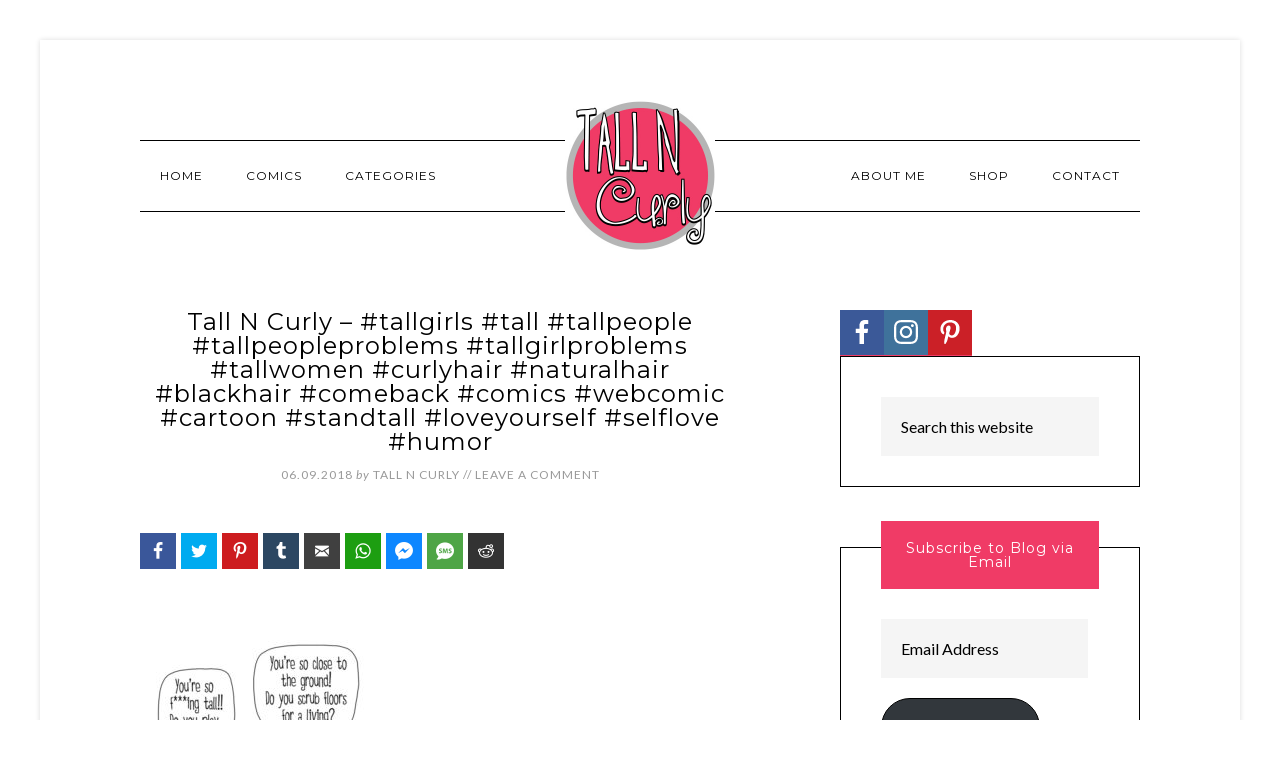

--- FILE ---
content_type: text/html; charset=UTF-8
request_url: https://tallncurly.com/2018/06/09/4446/tallncurly_ificouldspeakmymind201810/
body_size: 19230
content:
<!DOCTYPE html>
<html lang="en-US">
<head >
<meta charset="UTF-8" />
<meta name="viewport" content="width=device-width, initial-scale=1" />
<meta name='robots' content='index, follow, max-image-preview:large, max-snippet:-1, max-video-preview:-1' />

	<!-- This site is optimized with the Yoast SEO plugin v19.7.1 - https://yoast.com/wordpress/plugins/seo/ -->
	<title>Tall N Curly - #tallgirls #tall #tallpeople #tallpeopleproblems #tallgirlproblems #tallwomen #curlyhair #naturalhair #blackhair #comeback #comics #webcomic #cartoon #standtall #loveyourself #selflove #humor - Tall N Curly Comics</title>
	<link rel="canonical" href="https://tallncurly.com/wp-content/uploads/2018/06/tallncurly_ificouldspeakmymind201810.jpg" />
	<meta property="og:locale" content="en_US" />
	<meta property="og:type" content="article" />
	<meta property="og:title" content="Tall N Curly - #tallgirls #tall #tallpeople #tallpeopleproblems #tallgirlproblems #tallwomen #curlyhair #naturalhair #blackhair #comeback #comics #webcomic #cartoon #standtall #loveyourself #selflove #humor - Tall N Curly Comics" />
	<meta property="og:url" content="https://tallncurly.com/wp-content/uploads/2018/06/tallncurly_ificouldspeakmymind201810.jpg" />
	<meta property="og:site_name" content="Tall N Curly Comics" />
	<meta property="article:publisher" content="https://www.facebook.com/pages/Tall-N-Curly/295614883883047" />
	<meta property="article:modified_time" content="2018-06-09T13:09:19+00:00" />
	<meta property="og:image" content="https://tallncurly.com/wp-content/uploads/2018/06/tallncurly_ificouldspeakmymind201810.jpg" />
	<meta property="og:image:width" content="650" />
	<meta property="og:image:height" content="813" />
	<meta property="og:image:type" content="image/jpeg" />
	<meta name="twitter:card" content="summary_large_image" />
	<meta name="twitter:site" content="@tallncurly1" />
	<script type="application/ld+json" class="yoast-schema-graph">{"@context":"https://schema.org","@graph":[{"@type":"WebPage","@id":"https://tallncurly.com/wp-content/uploads/2018/06/tallncurly_ificouldspeakmymind201810.jpg","url":"https://tallncurly.com/wp-content/uploads/2018/06/tallncurly_ificouldspeakmymind201810.jpg","name":"Tall N Curly - #tallgirls #tall #tallpeople #tallpeopleproblems #tallgirlproblems #tallwomen #curlyhair #naturalhair #blackhair #comeback #comics #webcomic #cartoon #standtall #loveyourself #selflove #humor - Tall N Curly Comics","isPartOf":{"@id":"https://tallncurly.com/#website"},"primaryImageOfPage":{"@id":"https://tallncurly.com/wp-content/uploads/2018/06/tallncurly_ificouldspeakmymind201810.jpg#primaryimage"},"image":{"@id":"https://tallncurly.com/wp-content/uploads/2018/06/tallncurly_ificouldspeakmymind201810.jpg#primaryimage"},"thumbnailUrl":"https://tallncurly.com/wp-content/uploads/2018/06/tallncurly_ificouldspeakmymind201810.jpg","datePublished":"2018-06-09T13:08:34+00:00","dateModified":"2018-06-09T13:09:19+00:00","breadcrumb":{"@id":"https://tallncurly.com/wp-content/uploads/2018/06/tallncurly_ificouldspeakmymind201810.jpg#breadcrumb"},"inLanguage":"en-US","potentialAction":[{"@type":"ReadAction","target":["https://tallncurly.com/wp-content/uploads/2018/06/tallncurly_ificouldspeakmymind201810.jpg"]}]},{"@type":"ImageObject","inLanguage":"en-US","@id":"https://tallncurly.com/wp-content/uploads/2018/06/tallncurly_ificouldspeakmymind201810.jpg#primaryimage","url":"https://tallncurly.com/wp-content/uploads/2018/06/tallncurly_ificouldspeakmymind201810.jpg","contentUrl":"https://tallncurly.com/wp-content/uploads/2018/06/tallncurly_ificouldspeakmymind201810.jpg","width":650,"height":813,"caption":"Tall N Curly - #tallgirls #tall #tallpeople #tallpeopleproblems #tallgirlproblems #tallwomen #curlyhair #naturalhair #blackhair #comeback #comics #webcomic #cartoon #standtall #loveyourself #selflove #humor"},{"@type":"BreadcrumbList","@id":"https://tallncurly.com/wp-content/uploads/2018/06/tallncurly_ificouldspeakmymind201810.jpg#breadcrumb","itemListElement":[{"@type":"ListItem","position":1,"name":"Home","item":"https://tallncurly.com/"},{"@type":"ListItem","position":2,"name":"Tall girl/Curly hair : If I could speak my mind Chapter 2","item":"https://tallncurly.com/2018/06/09/4446/"},{"@type":"ListItem","position":3,"name":"Tall N Curly &#8211; #tallgirls #tall #tallpeople #tallpeopleproblems #tallgirlproblems #tallwomen #curlyhair #naturalhair #blackhair #comeback #comics #webcomic #cartoon #standtall #loveyourself #selflove #humor"}]},{"@type":"WebSite","@id":"https://tallncurly.com/#website","url":"https://tallncurly.com/","name":"Tall N Curly Comics","description":"A webcomic about a tall and curly girl&#039;s life by Cheyan Lefebvre","publisher":{"@id":"https://tallncurly.com/#/schema/person/c868a95b786766b282d81926d2d9b877"},"potentialAction":[{"@type":"SearchAction","target":{"@type":"EntryPoint","urlTemplate":"https://tallncurly.com/?s={search_term_string}"},"query-input":"required name=search_term_string"}],"inLanguage":"en-US"},{"@type":["Person","Organization"],"@id":"https://tallncurly.com/#/schema/person/c868a95b786766b282d81926d2d9b877","name":"Tall N Curly","image":{"@type":"ImageObject","inLanguage":"en-US","@id":"https://tallncurly.com/#/schema/person/image/","url":"https://tallncurly.com/wp-content/uploads/2023/12/tall-n-curly-comic-portrait-pink.jpg","contentUrl":"https://tallncurly.com/wp-content/uploads/2023/12/tall-n-curly-comic-portrait-pink.jpg","width":1080,"height":1080,"caption":"Tall N Curly"},"logo":{"@id":"https://tallncurly.com/#/schema/person/image/"},"description":"I draw comics about being tall, curly, a woman and a bunch of other stuff. Early 80's kid. Animal lover. World traveler. Member of the RCAA (Reese's Cups Addicts Anonymous).","sameAs":["https://tallncurly.com","https://www.facebook.com/pages/Tall-N-Curly/295614883883047","https://www.instagram.com/tallncurly1/","https://www.pinterest.com/tallncurly1/","https://twitter.com/tallncurly1"]}]}</script>
	<!-- / Yoast SEO plugin. -->


<link rel='dns-prefetch' href='//secure.gravatar.com' />
<link rel='dns-prefetch' href='//fonts.googleapis.com' />
<link rel='dns-prefetch' href='//v0.wordpress.com' />
<link rel='dns-prefetch' href='//jetpack.wordpress.com' />
<link rel='dns-prefetch' href='//s0.wp.com' />
<link rel='dns-prefetch' href='//public-api.wordpress.com' />
<link rel='dns-prefetch' href='//0.gravatar.com' />
<link rel='dns-prefetch' href='//1.gravatar.com' />
<link rel='dns-prefetch' href='//2.gravatar.com' />
<link rel="alternate" type="application/rss+xml" title="Tall N Curly Comics &raquo; Feed" href="https://tallncurly.com/feed/" />
<link rel="alternate" type="application/rss+xml" title="Tall N Curly Comics &raquo; Comments Feed" href="https://tallncurly.com/comments/feed/" />
<link rel="alternate" type="application/rss+xml" title="Tall N Curly Comics &raquo; Tall N Curly &#8211; #tallgirls #tall #tallpeople #tallpeopleproblems #tallgirlproblems #tallwomen #curlyhair #naturalhair #blackhair #comeback #comics #webcomic #cartoon #standtall #loveyourself #selflove #humor Comments Feed" href="https://tallncurly.com/2018/06/09/4446/tallncurly_ificouldspeakmymind201810/feed/" />
<link rel="alternate" type="application/rss+xml" title="Tall N Curly Comics &raquo; Stories Feed" href="https://tallncurly.com/web-stories/feed/"><script type="text/javascript">
/* <![CDATA[ */
window._wpemojiSettings = {"baseUrl":"https:\/\/s.w.org\/images\/core\/emoji\/14.0.0\/72x72\/","ext":".png","svgUrl":"https:\/\/s.w.org\/images\/core\/emoji\/14.0.0\/svg\/","svgExt":".svg","source":{"concatemoji":"https:\/\/tallncurly.com\/wp-includes\/js\/wp-emoji-release.min.js?ver=6.4.2"}};
/*! This file is auto-generated */
!function(i,n){var o,s,e;function c(e){try{var t={supportTests:e,timestamp:(new Date).valueOf()};sessionStorage.setItem(o,JSON.stringify(t))}catch(e){}}function p(e,t,n){e.clearRect(0,0,e.canvas.width,e.canvas.height),e.fillText(t,0,0);var t=new Uint32Array(e.getImageData(0,0,e.canvas.width,e.canvas.height).data),r=(e.clearRect(0,0,e.canvas.width,e.canvas.height),e.fillText(n,0,0),new Uint32Array(e.getImageData(0,0,e.canvas.width,e.canvas.height).data));return t.every(function(e,t){return e===r[t]})}function u(e,t,n){switch(t){case"flag":return n(e,"\ud83c\udff3\ufe0f\u200d\u26a7\ufe0f","\ud83c\udff3\ufe0f\u200b\u26a7\ufe0f")?!1:!n(e,"\ud83c\uddfa\ud83c\uddf3","\ud83c\uddfa\u200b\ud83c\uddf3")&&!n(e,"\ud83c\udff4\udb40\udc67\udb40\udc62\udb40\udc65\udb40\udc6e\udb40\udc67\udb40\udc7f","\ud83c\udff4\u200b\udb40\udc67\u200b\udb40\udc62\u200b\udb40\udc65\u200b\udb40\udc6e\u200b\udb40\udc67\u200b\udb40\udc7f");case"emoji":return!n(e,"\ud83e\udef1\ud83c\udffb\u200d\ud83e\udef2\ud83c\udfff","\ud83e\udef1\ud83c\udffb\u200b\ud83e\udef2\ud83c\udfff")}return!1}function f(e,t,n){var r="undefined"!=typeof WorkerGlobalScope&&self instanceof WorkerGlobalScope?new OffscreenCanvas(300,150):i.createElement("canvas"),a=r.getContext("2d",{willReadFrequently:!0}),o=(a.textBaseline="top",a.font="600 32px Arial",{});return e.forEach(function(e){o[e]=t(a,e,n)}),o}function t(e){var t=i.createElement("script");t.src=e,t.defer=!0,i.head.appendChild(t)}"undefined"!=typeof Promise&&(o="wpEmojiSettingsSupports",s=["flag","emoji"],n.supports={everything:!0,everythingExceptFlag:!0},e=new Promise(function(e){i.addEventListener("DOMContentLoaded",e,{once:!0})}),new Promise(function(t){var n=function(){try{var e=JSON.parse(sessionStorage.getItem(o));if("object"==typeof e&&"number"==typeof e.timestamp&&(new Date).valueOf()<e.timestamp+604800&&"object"==typeof e.supportTests)return e.supportTests}catch(e){}return null}();if(!n){if("undefined"!=typeof Worker&&"undefined"!=typeof OffscreenCanvas&&"undefined"!=typeof URL&&URL.createObjectURL&&"undefined"!=typeof Blob)try{var e="postMessage("+f.toString()+"("+[JSON.stringify(s),u.toString(),p.toString()].join(",")+"));",r=new Blob([e],{type:"text/javascript"}),a=new Worker(URL.createObjectURL(r),{name:"wpTestEmojiSupports"});return void(a.onmessage=function(e){c(n=e.data),a.terminate(),t(n)})}catch(e){}c(n=f(s,u,p))}t(n)}).then(function(e){for(var t in e)n.supports[t]=e[t],n.supports.everything=n.supports.everything&&n.supports[t],"flag"!==t&&(n.supports.everythingExceptFlag=n.supports.everythingExceptFlag&&n.supports[t]);n.supports.everythingExceptFlag=n.supports.everythingExceptFlag&&!n.supports.flag,n.DOMReady=!1,n.readyCallback=function(){n.DOMReady=!0}}).then(function(){return e}).then(function(){var e;n.supports.everything||(n.readyCallback(),(e=n.source||{}).concatemoji?t(e.concatemoji):e.wpemoji&&e.twemoji&&(t(e.twemoji),t(e.wpemoji)))}))}((window,document),window._wpemojiSettings);
/* ]]> */
</script>
<link rel='stylesheet' id='atomic-blocks-fontawesome-css' href='https://tallncurly.com/wp-content/plugins/atomic-blocks/dist/assets/fontawesome/css/all.min.css?ver=1662479424' type='text/css' media='all' />
<link rel='stylesheet' id='modern-studio-pro-theme-css' href='https://tallncurly.com/wp-content/themes/modern-studio-pro/style.css?ver=1.0.3' type='text/css' media='all' />
<style id='modern-studio-pro-theme-inline-css' type='text/css'>

		a,
		.after-entry a:hover,
		.archive-description a:hover,
		.author-box a:hover,
		.breadcrumb a:hover,
		.comment-respond a:hover,
		.entry-comments a:hover,
		.entry-content a:hover,
		.entry-title a:hover,
		.footer-widgets a:hover,
		.genesis-nav-menu a:hover,
		.genesis-nav-menu .sub-menu a:hover,
		.pagination a:hover,
		.sidebar a:hover,
		.site-footer a:hover,
		.sticky-message a:hover {
			color: #f03b66;
		}
		
		.after-entry a,
		.after-entry a:hover,
		.archive-description a,
		.archive-description a:hover,
		.author-box a,
		.author-box a:hover,
		.breadcrumb a,		
		.breadcrumb a:hover,
		.comment-respond a,
		.comment-respond a:hover,
		.entry-comments a,
		.entry-comments a:hover,
		.entry-content a,
		.entry-content a:hover,
		.footer-widgets a,
		.footer-widgets a:hover,
		.pagination a,
		.pagination a:hover,
		.sidebar a,
		.sidebar a:hover,		
		.site-footer a,
		.site-footer a:hover,
		.sticky-message a,
		.sticky-message a:hover {
			border-color: #f03b66;
		}
		
</style>
<style id='wp-emoji-styles-inline-css' type='text/css'>

	img.wp-smiley, img.emoji {
		display: inline !important;
		border: none !important;
		box-shadow: none !important;
		height: 1em !important;
		width: 1em !important;
		margin: 0 0.07em !important;
		vertical-align: -0.1em !important;
		background: none !important;
		padding: 0 !important;
	}
</style>
<link rel='stylesheet' id='wp-block-library-css' href='https://tallncurly.com/wp-includes/css/dist/block-library/style.min.css?ver=6.4.2' type='text/css' media='all' />
<style id='wp-block-library-inline-css' type='text/css'>
.has-text-align-justify{text-align:justify;}
</style>
<link rel='stylesheet' id='atomic-blocks-style-css-css' href='https://tallncurly.com/wp-content/plugins/atomic-blocks/dist/blocks.style.build.css?ver=1662479424' type='text/css' media='all' />
<link rel='stylesheet' id='mediaelement-css' href='https://tallncurly.com/wp-includes/js/mediaelement/mediaelementplayer-legacy.min.css?ver=4.2.17' type='text/css' media='all' />
<link rel='stylesheet' id='wp-mediaelement-css' href='https://tallncurly.com/wp-includes/js/mediaelement/wp-mediaelement.min.css?ver=6.4.2' type='text/css' media='all' />
<style id='classic-theme-styles-inline-css' type='text/css'>
/*! This file is auto-generated */
.wp-block-button__link{color:#fff;background-color:#32373c;border-radius:9999px;box-shadow:none;text-decoration:none;padding:calc(.667em + 2px) calc(1.333em + 2px);font-size:1.125em}.wp-block-file__button{background:#32373c;color:#fff;text-decoration:none}
</style>
<style id='global-styles-inline-css' type='text/css'>
body{--wp--preset--color--black: #000000;--wp--preset--color--cyan-bluish-gray: #abb8c3;--wp--preset--color--white: #ffffff;--wp--preset--color--pale-pink: #f78da7;--wp--preset--color--vivid-red: #cf2e2e;--wp--preset--color--luminous-vivid-orange: #ff6900;--wp--preset--color--luminous-vivid-amber: #fcb900;--wp--preset--color--light-green-cyan: #7bdcb5;--wp--preset--color--vivid-green-cyan: #00d084;--wp--preset--color--pale-cyan-blue: #8ed1fc;--wp--preset--color--vivid-cyan-blue: #0693e3;--wp--preset--color--vivid-purple: #9b51e0;--wp--preset--gradient--vivid-cyan-blue-to-vivid-purple: linear-gradient(135deg,rgba(6,147,227,1) 0%,rgb(155,81,224) 100%);--wp--preset--gradient--light-green-cyan-to-vivid-green-cyan: linear-gradient(135deg,rgb(122,220,180) 0%,rgb(0,208,130) 100%);--wp--preset--gradient--luminous-vivid-amber-to-luminous-vivid-orange: linear-gradient(135deg,rgba(252,185,0,1) 0%,rgba(255,105,0,1) 100%);--wp--preset--gradient--luminous-vivid-orange-to-vivid-red: linear-gradient(135deg,rgba(255,105,0,1) 0%,rgb(207,46,46) 100%);--wp--preset--gradient--very-light-gray-to-cyan-bluish-gray: linear-gradient(135deg,rgb(238,238,238) 0%,rgb(169,184,195) 100%);--wp--preset--gradient--cool-to-warm-spectrum: linear-gradient(135deg,rgb(74,234,220) 0%,rgb(151,120,209) 20%,rgb(207,42,186) 40%,rgb(238,44,130) 60%,rgb(251,105,98) 80%,rgb(254,248,76) 100%);--wp--preset--gradient--blush-light-purple: linear-gradient(135deg,rgb(255,206,236) 0%,rgb(152,150,240) 100%);--wp--preset--gradient--blush-bordeaux: linear-gradient(135deg,rgb(254,205,165) 0%,rgb(254,45,45) 50%,rgb(107,0,62) 100%);--wp--preset--gradient--luminous-dusk: linear-gradient(135deg,rgb(255,203,112) 0%,rgb(199,81,192) 50%,rgb(65,88,208) 100%);--wp--preset--gradient--pale-ocean: linear-gradient(135deg,rgb(255,245,203) 0%,rgb(182,227,212) 50%,rgb(51,167,181) 100%);--wp--preset--gradient--electric-grass: linear-gradient(135deg,rgb(202,248,128) 0%,rgb(113,206,126) 100%);--wp--preset--gradient--midnight: linear-gradient(135deg,rgb(2,3,129) 0%,rgb(40,116,252) 100%);--wp--preset--font-size--small: 13px;--wp--preset--font-size--medium: 20px;--wp--preset--font-size--large: 36px;--wp--preset--font-size--x-large: 42px;--wp--preset--spacing--20: 0.44rem;--wp--preset--spacing--30: 0.67rem;--wp--preset--spacing--40: 1rem;--wp--preset--spacing--50: 1.5rem;--wp--preset--spacing--60: 2.25rem;--wp--preset--spacing--70: 3.38rem;--wp--preset--spacing--80: 5.06rem;--wp--preset--shadow--natural: 6px 6px 9px rgba(0, 0, 0, 0.2);--wp--preset--shadow--deep: 12px 12px 50px rgba(0, 0, 0, 0.4);--wp--preset--shadow--sharp: 6px 6px 0px rgba(0, 0, 0, 0.2);--wp--preset--shadow--outlined: 6px 6px 0px -3px rgba(255, 255, 255, 1), 6px 6px rgba(0, 0, 0, 1);--wp--preset--shadow--crisp: 6px 6px 0px rgba(0, 0, 0, 1);}:where(.is-layout-flex){gap: 0.5em;}:where(.is-layout-grid){gap: 0.5em;}body .is-layout-flow > .alignleft{float: left;margin-inline-start: 0;margin-inline-end: 2em;}body .is-layout-flow > .alignright{float: right;margin-inline-start: 2em;margin-inline-end: 0;}body .is-layout-flow > .aligncenter{margin-left: auto !important;margin-right: auto !important;}body .is-layout-constrained > .alignleft{float: left;margin-inline-start: 0;margin-inline-end: 2em;}body .is-layout-constrained > .alignright{float: right;margin-inline-start: 2em;margin-inline-end: 0;}body .is-layout-constrained > .aligncenter{margin-left: auto !important;margin-right: auto !important;}body .is-layout-constrained > :where(:not(.alignleft):not(.alignright):not(.alignfull)){max-width: var(--wp--style--global--content-size);margin-left: auto !important;margin-right: auto !important;}body .is-layout-constrained > .alignwide{max-width: var(--wp--style--global--wide-size);}body .is-layout-flex{display: flex;}body .is-layout-flex{flex-wrap: wrap;align-items: center;}body .is-layout-flex > *{margin: 0;}body .is-layout-grid{display: grid;}body .is-layout-grid > *{margin: 0;}:where(.wp-block-columns.is-layout-flex){gap: 2em;}:where(.wp-block-columns.is-layout-grid){gap: 2em;}:where(.wp-block-post-template.is-layout-flex){gap: 1.25em;}:where(.wp-block-post-template.is-layout-grid){gap: 1.25em;}.has-black-color{color: var(--wp--preset--color--black) !important;}.has-cyan-bluish-gray-color{color: var(--wp--preset--color--cyan-bluish-gray) !important;}.has-white-color{color: var(--wp--preset--color--white) !important;}.has-pale-pink-color{color: var(--wp--preset--color--pale-pink) !important;}.has-vivid-red-color{color: var(--wp--preset--color--vivid-red) !important;}.has-luminous-vivid-orange-color{color: var(--wp--preset--color--luminous-vivid-orange) !important;}.has-luminous-vivid-amber-color{color: var(--wp--preset--color--luminous-vivid-amber) !important;}.has-light-green-cyan-color{color: var(--wp--preset--color--light-green-cyan) !important;}.has-vivid-green-cyan-color{color: var(--wp--preset--color--vivid-green-cyan) !important;}.has-pale-cyan-blue-color{color: var(--wp--preset--color--pale-cyan-blue) !important;}.has-vivid-cyan-blue-color{color: var(--wp--preset--color--vivid-cyan-blue) !important;}.has-vivid-purple-color{color: var(--wp--preset--color--vivid-purple) !important;}.has-black-background-color{background-color: var(--wp--preset--color--black) !important;}.has-cyan-bluish-gray-background-color{background-color: var(--wp--preset--color--cyan-bluish-gray) !important;}.has-white-background-color{background-color: var(--wp--preset--color--white) !important;}.has-pale-pink-background-color{background-color: var(--wp--preset--color--pale-pink) !important;}.has-vivid-red-background-color{background-color: var(--wp--preset--color--vivid-red) !important;}.has-luminous-vivid-orange-background-color{background-color: var(--wp--preset--color--luminous-vivid-orange) !important;}.has-luminous-vivid-amber-background-color{background-color: var(--wp--preset--color--luminous-vivid-amber) !important;}.has-light-green-cyan-background-color{background-color: var(--wp--preset--color--light-green-cyan) !important;}.has-vivid-green-cyan-background-color{background-color: var(--wp--preset--color--vivid-green-cyan) !important;}.has-pale-cyan-blue-background-color{background-color: var(--wp--preset--color--pale-cyan-blue) !important;}.has-vivid-cyan-blue-background-color{background-color: var(--wp--preset--color--vivid-cyan-blue) !important;}.has-vivid-purple-background-color{background-color: var(--wp--preset--color--vivid-purple) !important;}.has-black-border-color{border-color: var(--wp--preset--color--black) !important;}.has-cyan-bluish-gray-border-color{border-color: var(--wp--preset--color--cyan-bluish-gray) !important;}.has-white-border-color{border-color: var(--wp--preset--color--white) !important;}.has-pale-pink-border-color{border-color: var(--wp--preset--color--pale-pink) !important;}.has-vivid-red-border-color{border-color: var(--wp--preset--color--vivid-red) !important;}.has-luminous-vivid-orange-border-color{border-color: var(--wp--preset--color--luminous-vivid-orange) !important;}.has-luminous-vivid-amber-border-color{border-color: var(--wp--preset--color--luminous-vivid-amber) !important;}.has-light-green-cyan-border-color{border-color: var(--wp--preset--color--light-green-cyan) !important;}.has-vivid-green-cyan-border-color{border-color: var(--wp--preset--color--vivid-green-cyan) !important;}.has-pale-cyan-blue-border-color{border-color: var(--wp--preset--color--pale-cyan-blue) !important;}.has-vivid-cyan-blue-border-color{border-color: var(--wp--preset--color--vivid-cyan-blue) !important;}.has-vivid-purple-border-color{border-color: var(--wp--preset--color--vivid-purple) !important;}.has-vivid-cyan-blue-to-vivid-purple-gradient-background{background: var(--wp--preset--gradient--vivid-cyan-blue-to-vivid-purple) !important;}.has-light-green-cyan-to-vivid-green-cyan-gradient-background{background: var(--wp--preset--gradient--light-green-cyan-to-vivid-green-cyan) !important;}.has-luminous-vivid-amber-to-luminous-vivid-orange-gradient-background{background: var(--wp--preset--gradient--luminous-vivid-amber-to-luminous-vivid-orange) !important;}.has-luminous-vivid-orange-to-vivid-red-gradient-background{background: var(--wp--preset--gradient--luminous-vivid-orange-to-vivid-red) !important;}.has-very-light-gray-to-cyan-bluish-gray-gradient-background{background: var(--wp--preset--gradient--very-light-gray-to-cyan-bluish-gray) !important;}.has-cool-to-warm-spectrum-gradient-background{background: var(--wp--preset--gradient--cool-to-warm-spectrum) !important;}.has-blush-light-purple-gradient-background{background: var(--wp--preset--gradient--blush-light-purple) !important;}.has-blush-bordeaux-gradient-background{background: var(--wp--preset--gradient--blush-bordeaux) !important;}.has-luminous-dusk-gradient-background{background: var(--wp--preset--gradient--luminous-dusk) !important;}.has-pale-ocean-gradient-background{background: var(--wp--preset--gradient--pale-ocean) !important;}.has-electric-grass-gradient-background{background: var(--wp--preset--gradient--electric-grass) !important;}.has-midnight-gradient-background{background: var(--wp--preset--gradient--midnight) !important;}.has-small-font-size{font-size: var(--wp--preset--font-size--small) !important;}.has-medium-font-size{font-size: var(--wp--preset--font-size--medium) !important;}.has-large-font-size{font-size: var(--wp--preset--font-size--large) !important;}.has-x-large-font-size{font-size: var(--wp--preset--font-size--x-large) !important;}
.wp-block-navigation a:where(:not(.wp-element-button)){color: inherit;}
:where(.wp-block-post-template.is-layout-flex){gap: 1.25em;}:where(.wp-block-post-template.is-layout-grid){gap: 1.25em;}
:where(.wp-block-columns.is-layout-flex){gap: 2em;}:where(.wp-block-columns.is-layout-grid){gap: 2em;}
.wp-block-pullquote{font-size: 1.5em;line-height: 1.6;}
</style>
<style id='wpxpo-global-style-inline-css' type='text/css'>
:root {
			--preset-color1: #037fff;
			--preset-color2: #026fe0;
			--preset-color3: #071323;
			--preset-color4: #132133;
			--preset-color5: #34495e;
			--preset-color6: #787676;
			--preset-color7: #f0f2f3;
			--preset-color8: #f8f9fa;
			--preset-color9: #ffffff;
			}
</style>
<link rel='stylesheet' id='wpccp-css' href='https://tallncurly.com/wp-content/plugins/wp-content-copy-protection/assets/css/style.min.css?ver=1700830078' type='text/css' media='all' />
<link rel='stylesheet' id='dashicons-css' href='https://tallncurly.com/wp-includes/css/dashicons.min.css?ver=6.4.2' type='text/css' media='all' />
<link rel='stylesheet' id='google-fonts-css' href='//fonts.googleapis.com/css?family=Lato%3A400%2C700%2C400italic%7CMontserrat&#038;ver=1.0.3' type='text/css' media='all' />
<link rel='stylesheet' id='simple-social-icons-font-css' href='https://tallncurly.com/wp-content/plugins/simple-social-icons/css/style.css?ver=3.0.2' type='text/css' media='all' />
<link rel='stylesheet' id='easy-social-share-buttons-nativeskinned-css' href='https://tallncurly.com/wp-content/plugins/easy-social-share-buttons3/assets/css/essb-native-skinned.min.css?ver=8.3' type='text/css' media='all' />
<link rel='stylesheet' id='after-share-actions-css-css' href='https://tallncurly.com/wp-content/plugins/easy-social-share-buttons3/assets/modules/after-share-actions.css?ver=8.3' type='text/css' media='all' />
<link rel='stylesheet' id='subscribe-forms-css-css' href='https://tallncurly.com/wp-content/plugins/easy-social-share-buttons3/assets/modules/subscribe-forms.css?ver=8.3' type='text/css' media='all' />
<link rel='stylesheet' id='essb-social-profiles-css' href='https://tallncurly.com/wp-content/plugins/easy-social-share-buttons3/lib/modules/social-followers-counter/assets/social-profiles.min.css?ver=8.3' type='text/css' media='all' />
<link rel='stylesheet' id='easy-social-share-buttons-css' href='https://tallncurly.com/wp-content/plugins/easy-social-share-buttons3/assets/css/easy-social-share-buttons.css?ver=8.3' type='text/css' media='all' />
<style id='easy-social-share-buttons-inline-css' type='text/css'>
@media (max-width: 768px){.essb_links.essb_displayed_sidebar, .essb_links.essb_displayed_sidebar_right, .essb_links.essb_displayed_postfloat{display:none;}.essb_links{display:none;}.essb-mobile-sharebar, .essb-mobile-sharepoint, .essb-mobile-sharebottom, .essb-mobile-sharebottom .essb_links, .essb-mobile-sharebar-window .essb_links, .essb-mobile-sharepoint .essb_links{display:block;}.essb-mobile-sharebar .essb_native_buttons, .essb-mobile-sharepoint .essb_native_buttons, .essb-mobile-sharebottom .essb_native_buttons, .essb-mobile-sharebottom .essb_native_item, .essb-mobile-sharebar-window .essb_native_item, .essb-mobile-sharepoint .essb_native_item{display:none;}}@media (min-width: 768px){.essb-mobile-sharebar, .essb-mobile-sharepoint, .essb-mobile-sharebottom{display:none;}}
</style>
<link rel='stylesheet' id='jetpack_css-css' href='https://tallncurly.com/wp-content/plugins/jetpack/css/jetpack.css?ver=11.3.4' type='text/css' media='all' />
<script type="text/javascript" src="https://tallncurly.com/wp-includes/js/jquery/jquery.min.js?ver=3.7.1" id="jquery-core-js"></script>
<script type="text/javascript" src="https://tallncurly.com/wp-includes/js/jquery/jquery-migrate.min.js?ver=3.4.1" id="jquery-migrate-js"></script>
<script type="text/javascript" src="https://tallncurly.com/wp-content/themes/modern-studio-pro/js/responsive-menu.js?ver=1.0.0" id="ms-responsive-menu-js"></script>
<script type="text/javascript" src="https://tallncurly.com/wp-content/themes/modern-studio-pro/js/sticky-message.js?ver=1.0.0" id="ms-sticky-message-js"></script>
<link rel="https://api.w.org/" href="https://tallncurly.com/wp-json/" /><link rel="alternate" type="application/json" href="https://tallncurly.com/wp-json/wp/v2/media/4456" /><link rel="EditURI" type="application/rsd+xml" title="RSD" href="https://tallncurly.com/xmlrpc.php?rsd" />
<meta name="generator" content="WordPress 6.4.2" />
<link rel='shortlink' href='https://wp.me/a4O6Qw-19S' />
<link rel="alternate" type="application/json+oembed" href="https://tallncurly.com/wp-json/oembed/1.0/embed?url=https%3A%2F%2Ftallncurly.com%2F2018%2F06%2F09%2F4446%2Ftallncurly_ificouldspeakmymind201810%2F" />
<link rel="alternate" type="text/xml+oembed" href="https://tallncurly.com/wp-json/oembed/1.0/embed?url=https%3A%2F%2Ftallncurly.com%2F2018%2F06%2F09%2F4446%2Ftallncurly_ificouldspeakmymind201810%2F&#038;format=xml" />
<style>img#wpstats{display:none}</style>
	<link rel="pingback" href="https://tallncurly.com/xmlrpc.php" />
<meta name="google-site-verification" content="cDY0-hXiquxsQImonC9Z-Hd46MA2eVmyzPYrqXlINvU" /><style type="text/css">.site-title a { background: url(https://tallncurly.com/wp-content/uploads/2020/05/header_tnc.jpg) no-repeat !important; }</style>
<style type="text/css">.recentcomments a{display:inline !important;padding:0 !important;margin:0 !important;}</style><link rel="icon" href="https://tallncurly.com/wp-content/uploads/2020/05/cropped-site_icon_tnc-32x32.jpg" sizes="32x32" />
<link rel="icon" href="https://tallncurly.com/wp-content/uploads/2020/05/cropped-site_icon_tnc-192x192.jpg" sizes="192x192" />
<link rel="apple-touch-icon" href="https://tallncurly.com/wp-content/uploads/2020/05/cropped-site_icon_tnc-180x180.jpg" />
<meta name="msapplication-TileImage" content="https://tallncurly.com/wp-content/uploads/2020/05/cropped-site_icon_tnc-270x270.jpg" />
<style type="text/css" id="wp-custom-css">.sidebar .widget-title {
	background-color: #f03b66;
color: #fff;
	font-size: 14px;
	margin-bottom: 30px;
	margin-top: -67px;
	padding: 20px;
	text-align: center;
}
h1, h2, h3, h4, h5, h6 {
	color: #000;
	font-family: Montserrat, sans-serif;
	font-weight: 400;
	letter-spacing: 1px;
	line-height: 1;
	margin: 0 0 20px;
	text-transform: none;
}
.genesis-nav-menu .sub-menu {
    background-color: #f03b66;
}
.genesis-nav-menu .sub-menu a:hover {
	color: #000;
}
.featured-content .entry-title,
.single .featured-content .entry-title {
	font-size: 15px;
	line-height: 1.2;
	text-align: left;
}
.entry-tags{
 display:none;   
}

.genesis-nav-menu .sub-menu a {
	color: #ffffff;
	letter-spacing: 0;
	position: relative;
	text-transform: none;
}

.genesis-nav-menu .sub-menu a:hover {
	color: #000;
}</style>
<div align="center">
	<noscript>
		<div style="position:fixed; top:0px; left:0px; z-index:3000; height:100%; width:100%; background-color:#FFFFFF">
			<br/><br/>
			<div style="font-family: Tahoma; font-size: 14px; background-color:#FFFFCC; border: 1pt solid Black; padding: 10pt;">
				Sorry, you have Javascript Disabled! To see this page as it is meant to appear, please enable your Javascript!
			</div>
		</div>
	</noscript>
</div>
<style id="yellow-pencil">
/*
	The following CSS codes are created by the YellowPencil plugin.
	https://yellowpencil.waspthemes.com/
*/
.content .post .entry-content p{font-size:16px;}
</style></head>
<body class="attachment attachment-template-default single single-attachment postid-4456 attachmentid-4456 attachment-jpeg non-logged-in custom-header header-image header-full-width content-sidebar genesis-breadcrumbs-hidden genesis-footer-widgets-hidden essb-8.3"><div class="site-container"><header class="site-header"><div class="wrap"><div class="title-area"><p class="site-title"><a href="https://tallncurly.com/">Tall N Curly Comics</a></p><p class="site-description">A webcomic about a tall and curly girl&#039;s life by Cheyan Lefebvre</p></div></div></header><div class="navigation-container"><nav class="nav-primary" aria-label="Main"><div class="wrap"><ul id="menu-main-menu" class="menu genesis-nav-menu menu-primary"><li id="menu-item-18372" class="menu-item menu-item-type-custom menu-item-object-custom menu-item-home menu-item-18372"><a href="https://tallncurly.com"><span >Home</span></a></li>
<li id="menu-item-18631" class="menu-item menu-item-type-post_type menu-item-object-page current_page_parent menu-item-18631"><a href="https://tallncurly.com/blog/"><span >Comics</span></a></li>
<li id="menu-item-18462" class="menu-item menu-item-type-taxonomy menu-item-object-category menu-item-has-children menu-item-18462"><a href="https://tallncurly.com/category/all-the-tallncurly-comics/"><span >Categories</span></a>
<ul class="sub-menu">
	<li id="menu-item-18463" class="menu-item menu-item-type-taxonomy menu-item-object-category menu-item-18463"><a href="https://tallncurly.com/category/all-the-tallncurly-comics/"><span >All The Comics</span></a></li>
	<li id="menu-item-2444" class="menu-item menu-item-type-taxonomy menu-item-object-category menu-item-2444"><a href="https://tallncurly.com/category/all-the-tallncurly-comics/curly-hair-comics/"><span >Curly Hair Comics</span></a></li>
	<li id="menu-item-18651" class="menu-item menu-item-type-taxonomy menu-item-object-category menu-item-18651"><a href="https://tallncurly.com/category/all-the-tallncurly-comics/tall-girl-life-comics/"><span >Tall Girl Comics</span></a></li>
	<li id="menu-item-2446" class="menu-item menu-item-type-taxonomy menu-item-object-category menu-item-2446"><a href="https://tallncurly.com/category/all-the-tallncurly-comics/miscellaneous-comics/"><span >Miscellaneous</span></a></li>
	<li id="menu-item-18686" class="menu-item menu-item-type-taxonomy menu-item-object-category menu-item-18686"><a href="https://tallncurly.com/category/all-the-tallncurly-comics/couple-stories/"><span >Couple Stories Comics</span></a></li>
	<li id="menu-item-18459" class="menu-item menu-item-type-taxonomy menu-item-object-category menu-item-18459"><a href="https://tallncurly.com/category/all-the-tallncurly-comics/slugz-by-tall-n-curly/"><span >The Slugz</span></a></li>
	<li id="menu-item-18665" class="menu-item menu-item-type-taxonomy menu-item-object-category menu-item-18665"><a href="https://tallncurly.com/category/beauty-health-fashion/"><span >Beauty/Health/Fashion</span></a></li>
</ul>
</li>
</ul></div></nav><nav class="nav-secondary" aria-label="Secondary"><div class="wrap"><ul id="menu-right-menu" class="menu genesis-nav-menu menu-secondary"><li id="menu-item-18632" class="menu-item menu-item-type-post_type menu-item-object-page menu-item-18632"><a href="https://tallncurly.com/about/"><span >About me</span></a></li>
<li id="menu-item-18406" class="menu-item menu-item-type-custom menu-item-object-custom menu-item-has-children menu-item-18406"><a href="#"><span >Shop</span></a>
<ul class="sub-menu">
	<li id="menu-item-18407" class="menu-item menu-item-type-custom menu-item-object-custom menu-item-18407"><a href="https://tallncurly.com/my-book-asha-and-the-spiritz/"><span >My Book Asha and the Spiritz</span></a></li>
	<li id="menu-item-18409" class="menu-item menu-item-type-custom menu-item-object-custom menu-item-18409"><a href="https://society6.com/tallncurly"><span >My Society 6 Shop</span></a></li>
</ul>
</li>
<li id="menu-item-18411" class="menu-item menu-item-type-post_type menu-item-object-page menu-item-18411"><a href="https://tallncurly.com/contactus/"><span >CONTACT</span></a></li>
</ul></div></nav></div><div class="site-inner"><div class="content-sidebar-wrap"><main class="content"><article class="post-4456 attachment type-attachment status-inherit entry" aria-label="Tall N Curly &#8211; #tallgirls #tall #tallpeople #tallpeopleproblems #tallgirlproblems #tallwomen #curlyhair #naturalhair #blackhair #comeback #comics #webcomic #cartoon #standtall #loveyourself #selflove #humor"><header class="entry-header"><h1 class="entry-title">Tall N Curly &#8211; #tallgirls #tall #tallpeople #tallpeopleproblems #tallgirlproblems #tallwomen #curlyhair #naturalhair #blackhair #comeback #comics #webcomic #cartoon #standtall #loveyourself #selflove #humor</h1>
<p class="entry-meta"><time class="entry-time">06.09.2018</time> <span class="by">by</span> <span class="entry-author"><a href="https://tallncurly.com/author/tallncurly1/" class="entry-author-link" rel="author"><span class="entry-author-name">Tall N Curly</span></a></span> // <span class="entry-comments-link"><a href="https://tallncurly.com/2018/06/09/4446/tallncurly_ificouldspeakmymind201810/#respond">Leave a Comment</a></span> </p></header><div class="entry-content"><div class="essb_links essb_displayed_top essb_share essb_template_metro-retina essb_754021149 essb_size_m print-no" id="essb_displayed_top_754021149" data-essb-postid="4456" data-essb-position="top" data-essb-button-style="icon" data-essb-template="metro-retina" data-essb-counter-pos="left" data-essb-url="https://tallncurly.com/2018/06/09/4446/tallncurly_ificouldspeakmymind201810/" data-essb-fullurl="https://tallncurly.com/2018/06/09/4446/tallncurly_ificouldspeakmymind201810/" data-essb-instance="754021149"><ul class="essb_links_list essb_force_hide_name essb_force_hide"><li class="essb_item essb_link_facebook nolightbox"> <a href="https://www.facebook.com/sharer/sharer.php?u=https%3A%2F%2Ftallncurly.com%2F2018%2F06%2F09%2F4446%2Ftallncurly_ificouldspeakmymind201810%2F&t=Tall+N+Curly+%26%238211%3B+%23tallgirls+%23tall+%23tallpeople+%23tallpeopleproblems+%23tallgirlproblems+%23tallwomen+%23curlyhair+%23naturalhair+%23blackhair+%23comeback+%23comics+%23webcomic+%23cartoon+%23standtall+%23loveyourself+%23selflove+%23humor" title="Share on Facebook" onclick="essb.window(&#39;https://www.facebook.com/sharer/sharer.php?u=https%3A%2F%2Ftallncurly.com%2F2018%2F06%2F09%2F4446%2Ftallncurly_ificouldspeakmymind201810%2F&t=Tall+N+Curly+%26%238211%3B+%23tallgirls+%23tall+%23tallpeople+%23tallpeopleproblems+%23tallgirlproblems+%23tallwomen+%23curlyhair+%23naturalhair+%23blackhair+%23comeback+%23comics+%23webcomic+%23cartoon+%23standtall+%23loveyourself+%23selflove+%23humor&#39;,&#39;facebook&#39;,&#39;754021149&#39;); return false;" target="_blank" rel="nofollow" class="nolightbox" ><span class="essb_icon essb_icon_facebook"></span><span class="essb_network_name essb_noname"></span></a></li><li class="essb_item essb_link_twitter nolightbox"> <a href="#" title="Share on Twitter" onclick="essb.window(&#39;https://twitter.com/intent/tweet?text=Tall%20N%20Curly%20-%20%23tallgirls%20%23tall%20%23tallpeople%20%23tallpeopleproblems%20%23tallgirlproblems%20%23tallwomen%20%23curlyhair%20%23naturalhair%20%23blackhair%20%23comeback%20%23comics%20%23webcomic%20%23cartoon%20%23standtall%20%23loveyourself%20%23selflove%20%23humor&amp;url=https%3A%2F%2Fwp.me%2Fa4O6Qw-19S&amp;counturl=https%3A%2F%2Ftallncurly.com%2F2018%2F06%2F09%2F4446%2Ftallncurly_ificouldspeakmymind201810%2F&amp;related=tallncurly1&amp;via=tallncurly1&amp;hashtags=tallncurly&#39;,&#39;twitter&#39;,&#39;754021149&#39;); return false;" target="_blank" rel="nofollow" class="nolightbox" ><span class="essb_icon essb_icon_twitter"></span><span class="essb_network_name essb_noname"></span></a></li><li class="essb_item essb_link_pinterest nolightbox"> <a href="#" title="Share on Pinterest" onclick="essb.pinterest_picker(&#39;754021149&#39;); return false;" target="_blank" rel="nofollow" class="nolightbox" ><span class="essb_icon essb_icon_pinterest"></span><span class="essb_network_name essb_noname"></span></a></li><li class="essb_item essb_link_tumblr nolightbox"> <a href="https://www.tumblr.com/widgets/share/tool?canonicalUrl=https%3A%2F%2Ftallncurly.com%2F2018%2F06%2F09%2F4446%2Ftallncurly_ificouldspeakmymind201810%2F&amp;title=Tall+N+Curly+-+%23tallgirls+%23tall+%23tallpeople+%23tallpeopleproblems+%23tallgirlproblems+%23tallwomen+%23curlyhair+%23naturalhair+%23blackhair+%23comeback+%23comics+%23webcomic+%23cartoon+%23standtall+%23loveyourself+%23selflove+%23humor&amp;posttype=link" title="Share on Tumblr" onclick="essb.window(&#39;https://www.tumblr.com/widgets/share/tool?canonicalUrl=https%3A%2F%2Ftallncurly.com%2F2018%2F06%2F09%2F4446%2Ftallncurly_ificouldspeakmymind201810%2F&amp;title=Tall+N+Curly+-+%23tallgirls+%23tall+%23tallpeople+%23tallpeopleproblems+%23tallgirlproblems+%23tallwomen+%23curlyhair+%23naturalhair+%23blackhair+%23comeback+%23comics+%23webcomic+%23cartoon+%23standtall+%23loveyourself+%23selflove+%23humor&amp;posttype=link&#39;,&#39;tumblr&#39;,&#39;754021149&#39;); return false;" target="_blank" rel="nofollow" class="nolightbox" ><span class="essb_icon essb_icon_tumblr"></span><span class="essb_network_name essb_noname"></span></a></li><li class="essb_item essb_link_mail nolightbox"> <a href="#" title="Share on E-mail" onclick="essb_open_mailform(&#39;754021149&#39;); return false;" target="_blank" rel="nofollow" class="nolightbox" ><span class="essb_icon essb_icon_mail"></span><span class="essb_network_name essb_noname"></span></a></li><li class="essb_item essb_link_whatsapp nolightbox"> <a href="whatsapp://send?text=Tall%20N%20Curly%20-%20%23tallgirls%20%23tall%20%23tallpeople%20%23tallpeopleproblems%20%23tallgirlproblems%20%23tallwomen%20%23curlyhair%20%23naturalhair%20%23blackhair%20%23comeback%20%23comics%20%23webcomic%20%23cartoon%20%23standtall%20%23loveyourself%20%23selflove%20%23humor%20https://wp.me/a4O6Qw-19S" title="Share on WhatsApp" onclick="essb.tracking_only('', 'whatsapp', '754021149', true);" target="_blank" rel="nofollow" class="nolightbox" ><span class="essb_icon essb_icon_whatsapp"></span><span class="essb_network_name essb_noname"></span></a></li><li class="essb_item essb_link_messenger nolightbox"> <a href="fb-messenger://share/?link=https%3A%2F%2Ftallncurly.com%2F2018%2F06%2F09%2F4446%2Ftallncurly_ificouldspeakmymind201810%2F" title="Share on Facebook Messenger" onclick="essb.fbmessenger('', 'https%3A%2F%2Ftallncurly.com%2F2018%2F06%2F09%2F4446%2Ftallncurly_ificouldspeakmymind201810%2F', '754021149'); return false;" target="_blank" rel="nofollow" class="nolightbox" ><span class="essb_icon essb_icon_messenger"></span><span class="essb_network_name essb_noname"></span></a></li><li class="essb_item essb_link_sms nolightbox"> <a href="sms:&body=Tall%20N%20Curly%20-%20%23tallgirls%20%23tall%20%23tallpeople%20%23tallpeopleproblems%20%23tallgirlproblems%20%23tallwomen%20%23curlyhair%20%23naturalhair%20%23blackhair%20%23comeback%20%23comics%20%23webcomic%20%23cartoon%20%23standtall%20%23loveyourself%20%23selflove%20%23humor%20https://wp.me/a4O6Qw-19S" title="Share on SMS" onclick="essb.sms('Tall%20N%20Curly%20-%20%23tallgirls%20%23tall%20%23tallpeople%20%23tallpeopleproblems%20%23tallgirlproblems%20%23tallwomen%20%23curlyhair%20%23naturalhair%20%23blackhair%20%23comeback%20%23comics%20%23webcomic%20%23cartoon%20%23standtall%20%23loveyourself%20%23selflove%20%23humor%20https://wp.me/a4O6Qw-19S', '754021149'); return false;" target="_blank" rel="nofollow" class="nolightbox" ><span class="essb_icon essb_icon_sms"></span><span class="essb_network_name essb_noname"></span></a></li><li class="essb_item essb_link_reddit nolightbox"> <a href="http://reddit.com/submit?url=https%3A%2F%2Ftallncurly.com%2F2018%2F06%2F09%2F4446%2Ftallncurly_ificouldspeakmymind201810%2F&amp;title=Tall+N+Curly+%26%238211%3B+%23tallgirls+%23tall+%23tallpeople+%23tallpeopleproblems+%23tallgirlproblems+%23tallwomen+%23curlyhair+%23naturalhair+%23blackhair+%23comeback+%23comics+%23webcomic+%23cartoon+%23standtall+%23loveyourself+%23selflove+%23humor" title="Share on Reddit" onclick="essb.window(&#39;http://reddit.com/submit?url=https%3A%2F%2Ftallncurly.com%2F2018%2F06%2F09%2F4446%2Ftallncurly_ificouldspeakmymind201810%2F&amp;title=Tall+N+Curly+%26%238211%3B+%23tallgirls+%23tall+%23tallpeople+%23tallpeopleproblems+%23tallgirlproblems+%23tallwomen+%23curlyhair+%23naturalhair+%23blackhair+%23comeback+%23comics+%23webcomic+%23cartoon+%23standtall+%23loveyourself+%23selflove+%23humor&#39;,&#39;reddit&#39;,&#39;754021149&#39;); return false;" target="_blank" rel="nofollow" class="nolightbox" ><span class="essb_icon essb_icon_reddit"></span><span class="essb_network_name essb_noname"></span></a></li></ul><div class="essb_native_buttons essb_native_after_share"><ul class="essb_links"><li class="essb_item essb_native_item essb_native_item_facebook"><div style="display: inline-block; height: 24px; max-height: 24px; vertical-align: top;;"><div class="fb-follow" data-href="https://www.facebook.com/tallncurlycomics/" data-layout="button" data-show-faces="false"></div></div></li></ul></div></div><p class="attachment"><a href='https://tallncurly.com/wp-content/uploads/2018/06/tallncurly_ificouldspeakmymind201810.jpg'><img decoding="async" width="240" height="300" src="https://tallncurly.com/wp-content/uploads/2018/06/tallncurly_ificouldspeakmymind201810-240x300.jpg" class="attachment-medium size-medium" alt="Tall N Curly - #tallgirls #tall #tallpeople #tallpeopleproblems #tallgirlproblems #tallwomen #curlyhair #naturalhair #blackhair #comeback #comics #webcomic #cartoon #standtall #loveyourself #selflove #humor" srcset="https://tallncurly.com/wp-content/uploads/2018/06/tallncurly_ificouldspeakmymind201810-240x300.jpg 240w, https://tallncurly.com/wp-content/uploads/2018/06/tallncurly_ificouldspeakmymind201810.jpg 650w" sizes="(max-width: 240px) 100vw, 240px" /></a></p>
<div class="essb_links essb_displayed_bottom essb_share essb_template_metro-retina essb_1079520259 essb_size_m print-no" id="essb_displayed_bottom_1079520259" data-essb-postid="4456" data-essb-position="bottom" data-essb-button-style="icon" data-essb-template="metro-retina" data-essb-counter-pos="left" data-essb-url="https://tallncurly.com/2018/06/09/4446/tallncurly_ificouldspeakmymind201810/" data-essb-fullurl="https://tallncurly.com/2018/06/09/4446/tallncurly_ificouldspeakmymind201810/" data-essb-instance="1079520259"><ul class="essb_links_list essb_force_hide_name essb_force_hide"><li class="essb_item essb_link_facebook nolightbox"> <a href="https://www.facebook.com/sharer/sharer.php?u=https%3A%2F%2Ftallncurly.com%2F2018%2F06%2F09%2F4446%2Ftallncurly_ificouldspeakmymind201810%2F&t=Tall+N+Curly+%26%238211%3B+%23tallgirls+%23tall+%23tallpeople+%23tallpeopleproblems+%23tallgirlproblems+%23tallwomen+%23curlyhair+%23naturalhair+%23blackhair+%23comeback+%23comics+%23webcomic+%23cartoon+%23standtall+%23loveyourself+%23selflove+%23humor" title="Share on Facebook" onclick="essb.window(&#39;https://www.facebook.com/sharer/sharer.php?u=https%3A%2F%2Ftallncurly.com%2F2018%2F06%2F09%2F4446%2Ftallncurly_ificouldspeakmymind201810%2F&t=Tall+N+Curly+%26%238211%3B+%23tallgirls+%23tall+%23tallpeople+%23tallpeopleproblems+%23tallgirlproblems+%23tallwomen+%23curlyhair+%23naturalhair+%23blackhair+%23comeback+%23comics+%23webcomic+%23cartoon+%23standtall+%23loveyourself+%23selflove+%23humor&#39;,&#39;facebook&#39;,&#39;1079520259&#39;); return false;" target="_blank" rel="nofollow" class="nolightbox" ><span class="essb_icon essb_icon_facebook"></span><span class="essb_network_name essb_noname"></span></a></li><li class="essb_item essb_link_twitter nolightbox"> <a href="#" title="Share on Twitter" onclick="essb.window(&#39;https://twitter.com/intent/tweet?text=Tall%20N%20Curly%20-%20%23tallgirls%20%23tall%20%23tallpeople%20%23tallpeopleproblems%20%23tallgirlproblems%20%23tallwomen%20%23curlyhair%20%23naturalhair%20%23blackhair%20%23comeback%20%23comics%20%23webcomic%20%23cartoon%20%23standtall%20%23loveyourself%20%23selflove%20%23humor&amp;url=https%3A%2F%2Fwp.me%2Fa4O6Qw-19S&amp;counturl=https%3A%2F%2Ftallncurly.com%2F2018%2F06%2F09%2F4446%2Ftallncurly_ificouldspeakmymind201810%2F&amp;related=tallncurly1&amp;via=tallncurly1&amp;hashtags=tallncurly&#39;,&#39;twitter&#39;,&#39;1079520259&#39;); return false;" target="_blank" rel="nofollow" class="nolightbox" ><span class="essb_icon essb_icon_twitter"></span><span class="essb_network_name essb_noname"></span></a></li><li class="essb_item essb_link_pinterest nolightbox"> <a href="#" title="Share on Pinterest" onclick="essb.pinterest_picker(&#39;1079520259&#39;); return false;" target="_blank" rel="nofollow" class="nolightbox" ><span class="essb_icon essb_icon_pinterest"></span><span class="essb_network_name essb_noname"></span></a></li><li class="essb_item essb_link_tumblr nolightbox"> <a href="https://www.tumblr.com/widgets/share/tool?canonicalUrl=https%3A%2F%2Ftallncurly.com%2F2018%2F06%2F09%2F4446%2Ftallncurly_ificouldspeakmymind201810%2F&amp;title=Tall+N+Curly+-+%23tallgirls+%23tall+%23tallpeople+%23tallpeopleproblems+%23tallgirlproblems+%23tallwomen+%23curlyhair+%23naturalhair+%23blackhair+%23comeback+%23comics+%23webcomic+%23cartoon+%23standtall+%23loveyourself+%23selflove+%23humor&amp;posttype=link" title="Share on Tumblr" onclick="essb.window(&#39;https://www.tumblr.com/widgets/share/tool?canonicalUrl=https%3A%2F%2Ftallncurly.com%2F2018%2F06%2F09%2F4446%2Ftallncurly_ificouldspeakmymind201810%2F&amp;title=Tall+N+Curly+-+%23tallgirls+%23tall+%23tallpeople+%23tallpeopleproblems+%23tallgirlproblems+%23tallwomen+%23curlyhair+%23naturalhair+%23blackhair+%23comeback+%23comics+%23webcomic+%23cartoon+%23standtall+%23loveyourself+%23selflove+%23humor&amp;posttype=link&#39;,&#39;tumblr&#39;,&#39;1079520259&#39;); return false;" target="_blank" rel="nofollow" class="nolightbox" ><span class="essb_icon essb_icon_tumblr"></span><span class="essb_network_name essb_noname"></span></a></li><li class="essb_item essb_link_mail nolightbox"> <a href="#" title="Share on E-mail" onclick="essb_open_mailform(&#39;1079520259&#39;); return false;" target="_blank" rel="nofollow" class="nolightbox" ><span class="essb_icon essb_icon_mail"></span><span class="essb_network_name essb_noname"></span></a></li><li class="essb_item essb_link_whatsapp nolightbox"> <a href="whatsapp://send?text=Tall%20N%20Curly%20-%20%23tallgirls%20%23tall%20%23tallpeople%20%23tallpeopleproblems%20%23tallgirlproblems%20%23tallwomen%20%23curlyhair%20%23naturalhair%20%23blackhair%20%23comeback%20%23comics%20%23webcomic%20%23cartoon%20%23standtall%20%23loveyourself%20%23selflove%20%23humor%20https://wp.me/a4O6Qw-19S" title="Share on WhatsApp" onclick="essb.tracking_only('', 'whatsapp', '1079520259', true);" target="_blank" rel="nofollow" class="nolightbox" ><span class="essb_icon essb_icon_whatsapp"></span><span class="essb_network_name essb_noname"></span></a></li><li class="essb_item essb_link_messenger nolightbox"> <a href="fb-messenger://share/?link=https%3A%2F%2Ftallncurly.com%2F2018%2F06%2F09%2F4446%2Ftallncurly_ificouldspeakmymind201810%2F" title="Share on Facebook Messenger" onclick="essb.fbmessenger('', 'https%3A%2F%2Ftallncurly.com%2F2018%2F06%2F09%2F4446%2Ftallncurly_ificouldspeakmymind201810%2F', '1079520259'); return false;" target="_blank" rel="nofollow" class="nolightbox" ><span class="essb_icon essb_icon_messenger"></span><span class="essb_network_name essb_noname"></span></a></li><li class="essb_item essb_link_sms nolightbox"> <a href="sms:&body=Tall%20N%20Curly%20-%20%23tallgirls%20%23tall%20%23tallpeople%20%23tallpeopleproblems%20%23tallgirlproblems%20%23tallwomen%20%23curlyhair%20%23naturalhair%20%23blackhair%20%23comeback%20%23comics%20%23webcomic%20%23cartoon%20%23standtall%20%23loveyourself%20%23selflove%20%23humor%20https://wp.me/a4O6Qw-19S" title="Share on SMS" onclick="essb.sms('Tall%20N%20Curly%20-%20%23tallgirls%20%23tall%20%23tallpeople%20%23tallpeopleproblems%20%23tallgirlproblems%20%23tallwomen%20%23curlyhair%20%23naturalhair%20%23blackhair%20%23comeback%20%23comics%20%23webcomic%20%23cartoon%20%23standtall%20%23loveyourself%20%23selflove%20%23humor%20https://wp.me/a4O6Qw-19S', '1079520259'); return false;" target="_blank" rel="nofollow" class="nolightbox" ><span class="essb_icon essb_icon_sms"></span><span class="essb_network_name essb_noname"></span></a></li><li class="essb_item essb_link_reddit nolightbox"> <a href="http://reddit.com/submit?url=https%3A%2F%2Ftallncurly.com%2F2018%2F06%2F09%2F4446%2Ftallncurly_ificouldspeakmymind201810%2F&amp;title=Tall+N+Curly+%26%238211%3B+%23tallgirls+%23tall+%23tallpeople+%23tallpeopleproblems+%23tallgirlproblems+%23tallwomen+%23curlyhair+%23naturalhair+%23blackhair+%23comeback+%23comics+%23webcomic+%23cartoon+%23standtall+%23loveyourself+%23selflove+%23humor" title="Share on Reddit" onclick="essb.window(&#39;http://reddit.com/submit?url=https%3A%2F%2Ftallncurly.com%2F2018%2F06%2F09%2F4446%2Ftallncurly_ificouldspeakmymind201810%2F&amp;title=Tall+N+Curly+%26%238211%3B+%23tallgirls+%23tall+%23tallpeople+%23tallpeopleproblems+%23tallgirlproblems+%23tallwomen+%23curlyhair+%23naturalhair+%23blackhair+%23comeback+%23comics+%23webcomic+%23cartoon+%23standtall+%23loveyourself+%23selflove+%23humor&#39;,&#39;reddit&#39;,&#39;1079520259&#39;); return false;" target="_blank" rel="nofollow" class="nolightbox" ><span class="essb_icon essb_icon_reddit"></span><span class="essb_network_name essb_noname"></span></a></li></ul><div class="essb_native_buttons essb_native_after_share"><ul class="essb_links"><li class="essb_item essb_native_item essb_native_item_facebook"><div style="display: inline-block; height: 24px; max-height: 24px; vertical-align: top;;"><div class="fb-follow" data-href="https://www.facebook.com/tallncurlycomics/" data-layout="button" data-show-faces="false"></div></div></li></ul></div></div><div class="essb-pinterest-images"></div><div class="essb_break_scroll"></div></div><footer class="entry-footer"></footer></article>
		<div id="respond" class="comment-respond">
							<h3 id="reply-title" class="comment-reply-title">Leave a Reply					<small><a rel="nofollow" id="cancel-comment-reply-link" href="/2018/06/09/4446/tallncurly_ificouldspeakmymind201810/#respond" style="display:none;">Cancel reply</a></small>
				</h3>
						<form id="commentform" class="comment-form">
				<iframe
					title="Comment Form"
					src="https://jetpack.wordpress.com/jetpack-comment/?blogid=71048064&#038;postid=4456&#038;comment_registration=0&#038;require_name_email=1&#038;stc_enabled=1&#038;stb_enabled=1&#038;show_avatars=1&#038;avatar_default=mystery&#038;greeting=Leave+a+Reply&#038;jetpack_comments_nonce=3ce9b7e7ac&#038;greeting_reply=Leave+a+Reply+to+%25s&#038;color_scheme=light&#038;lang=en_US&#038;jetpack_version=11.3.4&#038;show_cookie_consent=10&#038;has_cookie_consent=0&#038;token_key=%3Bnormal%3B&#038;sig=c1ea78749d3d558e4783156449abdb9c425ec3bb#parent=https%3A%2F%2Ftallncurly.com%2F2018%2F06%2F09%2F4446%2Ftallncurly_ificouldspeakmymind201810%2F"
											name="jetpack_remote_comment"
						style="width:100%; height: 430px; border:0;"
										class="jetpack_remote_comment"
					id="jetpack_remote_comment"
					sandbox="allow-same-origin allow-top-navigation allow-scripts allow-forms allow-popups"
				>
									</iframe>
									<!--[if !IE]><!-->
					<script>
						document.addEventListener('DOMContentLoaded', function () {
							var commentForms = document.getElementsByClassName('jetpack_remote_comment');
							for (var i = 0; i < commentForms.length; i++) {
								commentForms[i].allowTransparency = false;
								commentForms[i].scrolling = 'no';
							}
						});
					</script>
					<!--<![endif]-->
							</form>
		</div>

		
		<input type="hidden" name="comment_parent" id="comment_parent" value="" />

		<p class="akismet_comment_form_privacy_notice">This site uses Akismet to reduce spam. <a href="https://akismet.com/privacy/" target="_blank" rel="nofollow noopener">Learn how your comment data is processed</a>.</p></main><aside class="sidebar sidebar-primary widget-area" role="complementary" aria-label="Primary Sidebar"><div class="essb-fc-root"><div class="essb-social-followers-variables essb-fc-grid essb-followers essb-fc-template-tinycolor essb-fc-columns-row essb-fc-nospace essb-fc-novalue essb-fc-notextvalue"><div class="essb-fc-block essb-fc-network-facebook essb-fc-tiny-block essb-fc-bg-facebook"><div class="essb-fc-block-icon"><i><svg class="essb-svg-icon" aria-hidden="true" role="img" focusable="false" width="32" height="32" viewBox="0 0 32 32" xmlns="http://www.w3.org/2000/svg"><path d="M18.5 32v-14.625h4.875l0.75-5.688h-5.625v-3.625c0-1.625 0.438-2.75 2.813-2.75h3v-5.063c-0.5-0.125-2.313-0.25-4.375-0.25-4.375 0-7.313 2.625-7.313 7.5v4.188h-4.938v5.688h4.938v14.625z"></path></svg></i></div><div class="essb-fc-block-details"><span class="count">22.4k</span><span class="text">Fans</span></div><a href="https://www.facebook.com/295614883883047"  rel="noreferrer noopener nofollow" target="_blank"><label>Facebook</label></a></div><div class="essb-fc-block essb-fc-network-instagram essb-fc-tiny-block essb-fc-bg-instagram"><div class="essb-fc-block-icon"><i><svg class="essb-svg-icon" aria-hidden="true" role="img" focusable="false" width="32" height="32" viewBox="0 0 32 32" xmlns="http://www.w3.org/2000/svg"><path d="M16 2.875c4.313 0 4.75 0.063 6.438 0.125 1.625 0.063 2.438 0.313 3 0.5 0.75 0.313 1.313 0.688 1.813 1.188 0.563 0.563 0.938 1.125 1.188 1.813 0.25 0.625 0.5 1.438 0.563 3 0.063 1.75 0.125 2.188 0.125 6.5s-0.063 4.75-0.125 6.438c-0.063 1.625-0.313 2.438-0.5 3-0.313 0.75-0.688 1.313-1.188 1.813-0.563 0.563-1.125 0.938-1.813 1.188-0.625 0.25-1.438 0.5-3 0.563-1.75 0.063-2.188 0.125-6.5 0.125s-4.75-0.063-6.438-0.125c-1.625-0.063-2.438-0.313-3-0.5-0.75-0.313-1.313-0.688-1.813-1.188-0.563-0.563-0.938-1.125-1.188-1.813-0.25-0.625-0.5-1.438-0.563-3-0.063-1.75-0.125-2.188-0.125-6.5s0.063-4.75 0.125-6.438c0.063-1.625 0.313-2.438 0.5-3 0.313-0.75 0.688-1.313 1.188-1.813 0.563-0.563 1.125-0.938 1.813-1.188 0.625-0.25 1.438-0.5 3-0.563 1.75-0.063 2.188-0.125 6.5-0.125M16 0c-4.375 0-4.875 0.063-6.563 0.125-1.75 0.063-2.938 0.313-3.875 0.688-1.063 0.438-2 1-2.875 1.875s-1.438 1.813-1.875 2.875c-0.375 1-0.625 2.125-0.688 3.875-0.063 1.688-0.125 2.188-0.125 6.563s0.063 4.875 0.125 6.563c0.063 1.75 0.313 2.938 0.688 3.875 0.438 1.063 1 2 1.875 2.875s1.813 1.438 2.875 1.875c1 0.375 2.125 0.625 3.875 0.688 1.688 0.063 2.188 0.125 6.563 0.125s4.875-0.063 6.563-0.125c1.75-0.063 2.938-0.313 3.875-0.688 1.063-0.438 2-1 2.875-1.875s1.438-1.813 1.875-2.875c0.375-1 0.625-2.125 0.688-3.875 0.063-1.688 0.125-2.188 0.125-6.563s-0.063-4.875-0.125-6.563c-0.063-1.75-0.313-2.938-0.688-3.875-0.438-1.063-1-2-1.875-2.875s-1.813-1.438-2.875-1.875c-1-0.375-2.125-0.625-3.875-0.688-1.688-0.063-2.188-0.125-6.563-0.125zM16 7.75c-4.563 0-8.25 3.688-8.25 8.25s3.688 8.25 8.25 8.25c4.563 0 8.25-3.688 8.25-8.25s-3.688-8.25-8.25-8.25zM16 21.375c-2.938 0-5.375-2.438-5.375-5.375s2.438-5.375 5.375-5.375c2.938 0 5.375 2.438 5.375 5.375s-2.438 5.375-5.375 5.375zM26.438 7.438c0 1.063-0.813 1.938-1.875 1.938s-1.938-0.875-1.938-1.938c0-1.063 0.875-1.875 1.938-1.875s1.875 0.813 1.875 1.875z"></path></svg></i></div><div class="essb-fc-block-details"><span class="count">39.1k</span><span class="text">Followers</span></div><a href="https://instagram.com/tallncurly1"  rel="noreferrer noopener nofollow" target="_blank"><label>Instagram</label></a></div><div class="essb-fc-block essb-fc-network-pinterest essb-fc-tiny-block essb-fc-bg-pinterest"><div class="essb-fc-block-icon"><i><svg class="essb-svg-icon" aria-hidden="true" role="img" focusable="false" width="32" height="32" viewBox="0 0 32 32" xmlns="http://www.w3.org/2000/svg"><path d="M10.625 12.25c0-1.375 0.313-2.5 1.063-3.438 0.688-0.938 1.563-1.438 2.563-1.438 0.813 0 1.438 0.25 1.875 0.813s0.688 1.25 0.688 2.063c0 0.5-0.125 1.125-0.313 1.813-0.188 0.75-0.375 1.625-0.688 2.563-0.313 1-0.563 1.75-0.688 2.313-0.25 1-0.063 1.875 0.563 2.625 0.625 0.688 1.438 1.063 2.438 1.063 1.75 0 3.188-1 4.313-2.938 1.125-2 1.688-4.375 1.688-7.188 0-2.125-0.688-3.875-2.063-5.25-1.375-1.313-3.313-2-5.813-2-2.813 0-5.063 0.875-6.75 2.688-1.75 1.75-2.625 3.875-2.625 6.375 0 1.5 0.438 2.75 1.25 3.75 0.313 0.313 0.375 0.688 0.313 1.063-0.125 0.313-0.25 0.813-0.375 1.5-0.063 0.25-0.188 0.438-0.375 0.5s-0.375 0.063-0.563 0c-1.313-0.563-2.25-1.438-2.938-2.75s-1-2.813-1-4.5c0-1.125 0.188-2.188 0.563-3.313s0.875-2.188 1.625-3.188c0.75-1.063 1.688-1.938 2.688-2.75 1.063-0.813 2.313-1.438 3.875-1.938 1.5-0.438 3.125-0.688 4.813-0.688 1.813 0 3.438 0.313 4.938 0.938 1.5 0.563 2.813 1.375 3.813 2.375 1.063 1.063 1.813 2.188 2.438 3.5 0.563 1.313 0.875 2.688 0.875 4.063 0 3.75-0.938 6.875-2.875 9.313-1.938 2.5-4.375 3.688-7.375 3.688-1 0-1.938-0.188-2.813-0.688-0.875-0.438-1.5-1-1.875-1.688-0.688 2.938-1.125 4.688-1.313 5.25-0.375 1.438-1.25 3.188-2.688 5.25h-1.313c-0.25-2.563-0.188-4.688 0.188-6.375l2.438-10.313c-0.375-0.813-0.563-1.813-0.563-3.063z"></path></svg></i></div><div class="essb-fc-block-details"><span class="count">45.5k</span><span class="text">Followers</span></div><a href="https://www.pinterest.com/tallncurly1"  rel="noreferrer noopener nofollow" target="_blank"><label>Pinterest</label></a></div></div></div><section id="search-5" class="widget widget_search"><div class="widget-wrap"><form class="search-form" method="get" action="https://tallncurly.com/" role="search"><input class="search-form-input" type="search" name="s" id="searchform-1" placeholder="Search this website"><input class="search-form-submit" type="submit" value="Search"><meta content="https://tallncurly.com/?s={s}"></form></div></section>
<section id="blog_subscription-24" class="widget widget_blog_subscription jetpack_subscription_widget"><div class="widget-wrap"><h4 class="widget-title widgettitle">Subscribe to Blog via Email</h4>

			<div class="wp-block-jetpack-subscriptions__container">
			<form action="#" method="post" accept-charset="utf-8" id="subscribe-blog-blog_subscription-24">
									<p id="subscribe-email">
						<label id="jetpack-subscribe-label"
							class="screen-reader-text"
							for="subscribe-field-blog_subscription-24">
							Email Address						</label>
						<input type="email" name="email" required="required"
																					value=""
							id="subscribe-field-blog_subscription-24"
							placeholder="Email Address"
						/>
					</p>

					<p id="subscribe-submit"
											>
						<input type="hidden" name="action" value="subscribe"/>
						<input type="hidden" name="source" value="https://tallncurly.com/2018/06/09/4446/tallncurly_ificouldspeakmymind201810/"/>
						<input type="hidden" name="sub-type" value="widget"/>
						<input type="hidden" name="redirect_fragment" value="subscribe-blog-blog_subscription-24"/>
												<button type="submit"
															class="wp-block-button__link"
																					name="jetpack_subscriptions_widget"
						>
							Subscribe						</button>
					</p>
							</form>
						</div>
			
</div></section>
<section id="custom_html-7" class="widget_text widget widget_custom_html"><div class="widget_text widget-wrap"><h4 class="widget-title widgettitle">BILL AND LEON AND FRIENDS</h4>
<div class="textwidget custom-html-widget"><a href="https://tallncurly.com/2024/01/10/bill-and-leon-and-friends-teaser-2/">
<img src="https://tallncurly.com/wp-content/uploads/2024/01/logo-billandleon-logo-200.png" alt="Bill and Leon and friends" style="width:300px;height:;border:0">
</a>
</div></div></section>
<section id="custom_html-6" class="widget_text widget widget_custom_html"><div class="widget_text widget-wrap"><h4 class="widget-title widgettitle">MY LIFE AS A VAMPIRE</h4>
<div class="textwidget custom-html-widget"><a href="https://mylifeasavampire.com/">
<img src="https://tallncurly.com/wp-content/uploads/2021/04/zabeth-my-life-as-a-vampire-banner.jpg" alt="Zabeth my life as a vampire" style="width:300px;height:;border:0">
</a></div></div></section>
<section id="media_image-14" class="widget widget_media_image"><div class="widget-wrap"><h4 class="widget-title widgettitle">BUY MY BOOK</h4>
<a href="https://www.amazon.com/Asha-Spiritz-C-J-Lefebvre-ebook/dp/B01AKJ985I/ref=tmm_kin_swatch_0?_encoding=UTF8&#038;qid=&#038;sr=" target="_blank" rel="noopener"><img width="501" height="668" src="https://tallncurly.com/wp-content/uploads/2016/01/Ashaandthespiritz_cover.jpg" class="image wp-image-3882 aligncenter attachment-full size-full" alt="Asha and the Spiritz" style="max-width: 100%; height: auto;" decoding="async" loading="lazy" srcset="https://tallncurly.com/wp-content/uploads/2016/01/Ashaandthespiritz_cover.jpg 501w, https://tallncurly.com/wp-content/uploads/2016/01/Ashaandthespiritz_cover-225x300.jpg 225w" sizes="(max-width: 501px) 100vw, 501px" /></a></div></section>
<section id="media_image-17" class="widget widget_media_image"><div class="widget-wrap"><h4 class="widget-title widgettitle">MY SOCIETY6 STORE</h4>
<a href="https://society6.com/tallncurly"><img width="248" height="300" src="https://tallncurly.com/wp-content/uploads/2022/01/Screenshot-2022-01-16-at-03.45.57-248x300.png" class="image wp-image-19013  attachment-medium size-medium" alt="" style="max-width: 100%; height: auto;" decoding="async" loading="lazy" srcset="https://tallncurly.com/wp-content/uploads/2022/01/Screenshot-2022-01-16-at-03.45.57-248x300.png 248w, https://tallncurly.com/wp-content/uploads/2022/01/Screenshot-2022-01-16-at-03.45.57-150x182.png 150w, https://tallncurly.com/wp-content/uploads/2022/01/Screenshot-2022-01-16-at-03.45.57.png 558w" sizes="(max-width: 248px) 100vw, 248px" /></a></div></section>
<section id="featured-post-9" class="widget featured-content featuredpost"><div class="widget-wrap"><h4 class="widget-title widgettitle">MORE COMICS</h4>
<article class="post-19173 post type-post status-publish format-standard has-post-thumbnail category-all-the-tallncurly-comics category-miscellaneous-comics entry" aria-label="#UseBubbles"><a href="https://tallncurly.com/2024/03/20/usebubbles/" class="aligncenter" aria-hidden="true" tabindex="-1"><img width="240" height="300" src="https://tallncurly.com/wp-content/uploads/2024/03/tallncurly-cheyan-lefebvre-doves-release-1-240x300.jpg" class="entry-image attachment-post" alt="" decoding="async" loading="lazy" srcset="https://tallncurly.com/wp-content/uploads/2024/03/tallncurly-cheyan-lefebvre-doves-release-1-240x300.jpg 240w, https://tallncurly.com/wp-content/uploads/2024/03/tallncurly-cheyan-lefebvre-doves-release-1-819x1024.jpg 819w, https://tallncurly.com/wp-content/uploads/2024/03/tallncurly-cheyan-lefebvre-doves-release-1-768x960.jpg 768w, https://tallncurly.com/wp-content/uploads/2024/03/tallncurly-cheyan-lefebvre-doves-release-1-150x188.jpg 150w, https://tallncurly.com/wp-content/uploads/2024/03/tallncurly-cheyan-lefebvre-doves-release-1.jpg 1080w" sizes="(max-width: 240px) 100vw, 240px" /></a><header class="entry-header"><h2 class="entry-title"><a href="https://tallncurly.com/2024/03/20/usebubbles/">#UseBubbles</a></h2></header></article><article class="post-19168 post type-post status-publish format-standard has-post-thumbnail category-all-the-tallncurly-comics category-news tag-news entry" aria-label="Bored Panda Interview"><a href="https://tallncurly.com/2024/02/01/bored-panda-interview/" class="aligncenter" aria-hidden="true" tabindex="-1"><img width="300" height="193" src="https://tallncurly.com/wp-content/uploads/2024/02/tall-n-curly-interview-bored-panda-2-300x193.png" class="entry-image attachment-post" alt="" decoding="async" loading="lazy" srcset="https://tallncurly.com/wp-content/uploads/2024/02/tall-n-curly-interview-bored-panda-2-300x193.png 300w, https://tallncurly.com/wp-content/uploads/2024/02/tall-n-curly-interview-bored-panda-2-1024x659.png 1024w, https://tallncurly.com/wp-content/uploads/2024/02/tall-n-curly-interview-bored-panda-2-768x495.png 768w, https://tallncurly.com/wp-content/uploads/2024/02/tall-n-curly-interview-bored-panda-2-150x97.png 150w, https://tallncurly.com/wp-content/uploads/2024/02/tall-n-curly-interview-bored-panda-2.png 1410w" sizes="(max-width: 300px) 100vw, 300px" /></a><header class="entry-header"><h2 class="entry-title"><a href="https://tallncurly.com/2024/02/01/bored-panda-interview/">Bored Panda Interview</a></h2></header></article><article class="post-19156 post type-post status-publish format-standard has-post-thumbnail category-news entry" aria-label="Bill and Leon: your new best friends are in town"><a href="https://tallncurly.com/2024/01/25/bill-and-leon-your-new-best-friends-are-in-town/" class="aligncenter" aria-hidden="true" tabindex="-1"><img width="300" height="211" src="https://tallncurly.com/wp-content/uploads/2024/01/Screenshot-2024-01-25-at-7.08.29-PM-300x211.png" class="entry-image attachment-post" alt="" decoding="async" loading="lazy" srcset="https://tallncurly.com/wp-content/uploads/2024/01/Screenshot-2024-01-25-at-7.08.29-PM-300x211.png 300w, https://tallncurly.com/wp-content/uploads/2024/01/Screenshot-2024-01-25-at-7.08.29-PM-1024x721.png 1024w, https://tallncurly.com/wp-content/uploads/2024/01/Screenshot-2024-01-25-at-7.08.29-PM-768x541.png 768w, https://tallncurly.com/wp-content/uploads/2024/01/Screenshot-2024-01-25-at-7.08.29-PM-150x106.png 150w, https://tallncurly.com/wp-content/uploads/2024/01/Screenshot-2024-01-25-at-7.08.29-PM.png 1105w" sizes="(max-width: 300px) 100vw, 300px" /></a><header class="entry-header"><h2 class="entry-title"><a href="https://tallncurly.com/2024/01/25/bill-and-leon-your-new-best-friends-are-in-town/">Bill and Leon: your new best friends are in town</a></h2></header></article><article class="post-19147 post type-post status-publish format-standard has-post-thumbnail category-news tag-all-the-comics entry" aria-label="Welcome to my Letting go Yard Sale!"><a href="https://tallncurly.com/2024/01/22/welcome-to-my-letting-go-yard-sale/" class="aligncenter" aria-hidden="true" tabindex="-1"><img width="240" height="300" src="https://tallncurly.com/wp-content/uploads/2024/01/yard-sale-3-240x300.jpg" class="entry-image attachment-post" alt="" decoding="async" loading="lazy" srcset="https://tallncurly.com/wp-content/uploads/2024/01/yard-sale-3-240x300.jpg 240w, https://tallncurly.com/wp-content/uploads/2024/01/yard-sale-3-819x1024.jpg 819w, https://tallncurly.com/wp-content/uploads/2024/01/yard-sale-3-768x960.jpg 768w, https://tallncurly.com/wp-content/uploads/2024/01/yard-sale-3-150x188.jpg 150w, https://tallncurly.com/wp-content/uploads/2024/01/yard-sale-3.jpg 1080w" sizes="(max-width: 240px) 100vw, 240px" /></a><header class="entry-header"><h2 class="entry-title"><a href="https://tallncurly.com/2024/01/22/welcome-to-my-letting-go-yard-sale/">Welcome to my Letting go Yard Sale!</a></h2></header></article><article class="post-19136 post type-post status-publish format-standard has-post-thumbnail category-news tag-dating tag-dating-apps entry" aria-label="My Top5 worst dating stories"><a href="https://tallncurly.com/2024/01/17/my-top5-worst-dating-stories/" class="aligncenter" aria-hidden="true" tabindex="-1"><img width="240" height="300" src="https://tallncurly.com/wp-content/uploads/2024/01/chapter-240x300.jpg" class="entry-image attachment-post" alt="" decoding="async" loading="lazy" srcset="https://tallncurly.com/wp-content/uploads/2024/01/chapter-240x300.jpg 240w, https://tallncurly.com/wp-content/uploads/2024/01/chapter-819x1024.jpg 819w, https://tallncurly.com/wp-content/uploads/2024/01/chapter-768x960.jpg 768w, https://tallncurly.com/wp-content/uploads/2024/01/chapter-150x188.jpg 150w, https://tallncurly.com/wp-content/uploads/2024/01/chapter.jpg 1080w" sizes="(max-width: 240px) 100vw, 240px" /></a><header class="entry-header"><h2 class="entry-title"><a href="https://tallncurly.com/2024/01/17/my-top5-worst-dating-stories/">My Top5 worst dating stories</a></h2></header></article><article class="post-19134 post type-post status-publish format-standard has-post-thumbnail category-news tag-bill-and-leon tag-news entry" aria-label="Bill and Leon Teaser #5"><a href="https://tallncurly.com/2024/01/16/bill-and-leon-teaser-5/" class="aligncenter" aria-hidden="true" tabindex="-1"><img width="300" height="169" src="https://tallncurly.com/wp-content/uploads/2024/01/Screenshot-2024-01-16-at-12.50.55-PM-300x169.png" class="entry-image attachment-post" alt="" decoding="async" loading="lazy" srcset="https://tallncurly.com/wp-content/uploads/2024/01/Screenshot-2024-01-16-at-12.50.55-PM-300x169.png 300w, https://tallncurly.com/wp-content/uploads/2024/01/Screenshot-2024-01-16-at-12.50.55-PM-1024x575.png 1024w, https://tallncurly.com/wp-content/uploads/2024/01/Screenshot-2024-01-16-at-12.50.55-PM-768x431.png 768w, https://tallncurly.com/wp-content/uploads/2024/01/Screenshot-2024-01-16-at-12.50.55-PM-1536x863.png 1536w, https://tallncurly.com/wp-content/uploads/2024/01/Screenshot-2024-01-16-at-12.50.55-PM-150x84.png 150w, https://tallncurly.com/wp-content/uploads/2024/01/Screenshot-2024-01-16-at-12.50.55-PM.png 1869w" sizes="(max-width: 300px) 100vw, 300px" /></a><header class="entry-header"><h2 class="entry-title"><a href="https://tallncurly.com/2024/01/16/bill-and-leon-teaser-5/">Bill and Leon Teaser #5</a></h2></header></article><article class="post-19132 post type-post status-publish format-standard has-post-thumbnail category-news tag-bill-and-leon tag-news entry" aria-label="Bill and Leon Teaser #4"><a href="https://tallncurly.com/2024/01/12/bill-and-leon-teaser-4/" class="aligncenter" aria-hidden="true" tabindex="-1"><img width="300" height="168" src="https://tallncurly.com/wp-content/uploads/2024/01/Screenshot-2024-01-12-at-12.19.30-PM-300x168.png" class="entry-image attachment-post" alt="" decoding="async" loading="lazy" srcset="https://tallncurly.com/wp-content/uploads/2024/01/Screenshot-2024-01-12-at-12.19.30-PM-300x168.png 300w, https://tallncurly.com/wp-content/uploads/2024/01/Screenshot-2024-01-12-at-12.19.30-PM-1024x574.png 1024w, https://tallncurly.com/wp-content/uploads/2024/01/Screenshot-2024-01-12-at-12.19.30-PM-768x431.png 768w, https://tallncurly.com/wp-content/uploads/2024/01/Screenshot-2024-01-12-at-12.19.30-PM-1536x861.png 1536w, https://tallncurly.com/wp-content/uploads/2024/01/Screenshot-2024-01-12-at-12.19.30-PM-150x84.png 150w, https://tallncurly.com/wp-content/uploads/2024/01/Screenshot-2024-01-12-at-12.19.30-PM.png 1864w" sizes="(max-width: 300px) 100vw, 300px" /></a><header class="entry-header"><h2 class="entry-title"><a href="https://tallncurly.com/2024/01/12/bill-and-leon-teaser-4/">Bill and Leon Teaser #4</a></h2></header></article><article class="post-19127 post type-post status-publish format-standard has-post-thumbnail category-news tag-bill-and-leon tag-news entry" aria-label="Bill and Leon Teaser #3"><a href="https://tallncurly.com/2024/01/11/bill-and-leon-teaser-3/" class="aligncenter" aria-hidden="true" tabindex="-1"><img width="300" height="168" src="https://tallncurly.com/wp-content/uploads/2024/01/Screenshot-2024-01-11-at-1.09.57-PM-300x168.png" class="entry-image attachment-post" alt="" decoding="async" loading="lazy" srcset="https://tallncurly.com/wp-content/uploads/2024/01/Screenshot-2024-01-11-at-1.09.57-PM-300x168.png 300w, https://tallncurly.com/wp-content/uploads/2024/01/Screenshot-2024-01-11-at-1.09.57-PM-1024x573.png 1024w, https://tallncurly.com/wp-content/uploads/2024/01/Screenshot-2024-01-11-at-1.09.57-PM-768x429.png 768w, https://tallncurly.com/wp-content/uploads/2024/01/Screenshot-2024-01-11-at-1.09.57-PM-1536x859.png 1536w, https://tallncurly.com/wp-content/uploads/2024/01/Screenshot-2024-01-11-at-1.09.57-PM-150x84.png 150w, https://tallncurly.com/wp-content/uploads/2024/01/Screenshot-2024-01-11-at-1.09.57-PM.png 1851w" sizes="(max-width: 300px) 100vw, 300px" /></a><header class="entry-header"><h2 class="entry-title"><a href="https://tallncurly.com/2024/01/11/bill-and-leon-teaser-3/">Bill and Leon Teaser #3</a></h2></header></article><article class="post-19123 post type-post status-publish format-standard has-post-thumbnail category-news entry" aria-label="Bill and Leon Teaser #2"><a href="https://tallncurly.com/2024/01/10/bill-and-leon-and-friends-teaser-2/" class="aligncenter" aria-hidden="true" tabindex="-1"><img width="300" height="168" src="https://tallncurly.com/wp-content/uploads/2024/01/Screenshot-2024-01-10-at-1.32.24-PM-300x168.png" class="entry-image attachment-post" alt="" decoding="async" loading="lazy" srcset="https://tallncurly.com/wp-content/uploads/2024/01/Screenshot-2024-01-10-at-1.32.24-PM-300x168.png 300w, https://tallncurly.com/wp-content/uploads/2024/01/Screenshot-2024-01-10-at-1.32.24-PM-1024x574.png 1024w, https://tallncurly.com/wp-content/uploads/2024/01/Screenshot-2024-01-10-at-1.32.24-PM-768x431.png 768w, https://tallncurly.com/wp-content/uploads/2024/01/Screenshot-2024-01-10-at-1.32.24-PM-1536x861.png 1536w, https://tallncurly.com/wp-content/uploads/2024/01/Screenshot-2024-01-10-at-1.32.24-PM-150x84.png 150w, https://tallncurly.com/wp-content/uploads/2024/01/Screenshot-2024-01-10-at-1.32.24-PM.png 1866w" sizes="(max-width: 300px) 100vw, 300px" /></a><header class="entry-header"><h2 class="entry-title"><a href="https://tallncurly.com/2024/01/10/bill-and-leon-and-friends-teaser-2/">Bill and Leon Teaser #2</a></h2></header></article><article class="post-19117 post type-post status-publish format-standard has-post-thumbnail category-news entry" aria-label="Bill and Leon Teaser #1"><a href="https://tallncurly.com/2024/01/09/new-adventure-soon-tall-n-curly-x-bill-and-leon/" class="aligncenter" aria-hidden="true" tabindex="-1"><img width="300" height="167" src="https://tallncurly.com/wp-content/uploads/2024/01/Screenshot-2024-01-09-at-3.17.36-PM-300x167.png" class="entry-image attachment-post" alt="" decoding="async" loading="lazy" srcset="https://tallncurly.com/wp-content/uploads/2024/01/Screenshot-2024-01-09-at-3.17.36-PM-300x167.png 300w, https://tallncurly.com/wp-content/uploads/2024/01/Screenshot-2024-01-09-at-3.17.36-PM-1024x571.png 1024w, https://tallncurly.com/wp-content/uploads/2024/01/Screenshot-2024-01-09-at-3.17.36-PM-768x428.png 768w, https://tallncurly.com/wp-content/uploads/2024/01/Screenshot-2024-01-09-at-3.17.36-PM-1536x857.png 1536w, https://tallncurly.com/wp-content/uploads/2024/01/Screenshot-2024-01-09-at-3.17.36-PM-150x84.png 150w, https://tallncurly.com/wp-content/uploads/2024/01/Screenshot-2024-01-09-at-3.17.36-PM.png 1854w" sizes="(max-width: 300px) 100vw, 300px" /></a><header class="entry-header"><h2 class="entry-title"><a href="https://tallncurly.com/2024/01/09/new-adventure-soon-tall-n-curly-x-bill-and-leon/">Bill and Leon Teaser #1</a></h2></header></article><article class="post-18974 post type-post status-publish format-standard has-post-thumbnail category-all-the-tallncurly-comics category-miscellaneous-comics tag-illustrations entry" aria-label="Why you should adopt, not shop: the story of my rescue dog Lola"><a href="https://tallncurly.com/2022/01/16/why-you-should-adopt-not-shop-the-story-of-my-rescue-dog-lola/" class="aligncenter" aria-hidden="true" tabindex="-1"><img width="300" height="158" src="https://tallncurly.com/wp-content/uploads/2022/01/tall-n-curly-don-t-shop-adopt-feat-300x158.jpg" class="entry-image attachment-post" alt="" decoding="async" loading="lazy" srcset="https://tallncurly.com/wp-content/uploads/2022/01/tall-n-curly-don-t-shop-adopt-feat-300x158.jpg 300w, https://tallncurly.com/wp-content/uploads/2022/01/tall-n-curly-don-t-shop-adopt-feat-1024x538.jpg 1024w, https://tallncurly.com/wp-content/uploads/2022/01/tall-n-curly-don-t-shop-adopt-feat-768x403.jpg 768w, https://tallncurly.com/wp-content/uploads/2022/01/tall-n-curly-don-t-shop-adopt-feat.jpg 1200w" sizes="(max-width: 300px) 100vw, 300px" /></a><header class="entry-header"><h2 class="entry-title"><a href="https://tallncurly.com/2022/01/16/why-you-should-adopt-not-shop-the-story-of-my-rescue-dog-lola/">Why you should adopt, not shop: the story of my rescue dog Lola</a></h2></header></article><article class="post-19047 post type-post status-publish format-standard has-post-thumbnail category-all-the-tallncurly-comics category-miscellaneous-comics entry" aria-label="Just the way you are"><a href="https://tallncurly.com/2022/03/23/just-the-way-you-are/" class="aligncenter" aria-hidden="true" tabindex="-1"><img width="300" height="197" src="https://tallncurly.com/wp-content/uploads/2022/03/tall-n-curly-just-the-way-you-are-ft-300x197.jpg" class="entry-image attachment-post" alt="" decoding="async" loading="lazy" srcset="https://tallncurly.com/wp-content/uploads/2022/03/tall-n-curly-just-the-way-you-are-ft-300x197.jpg 300w, https://tallncurly.com/wp-content/uploads/2022/03/tall-n-curly-just-the-way-you-are-ft-1024x671.jpg 1024w, https://tallncurly.com/wp-content/uploads/2022/03/tall-n-curly-just-the-way-you-are-ft-768x503.jpg 768w, https://tallncurly.com/wp-content/uploads/2022/03/tall-n-curly-just-the-way-you-are-ft-870x570.jpg 870w, https://tallncurly.com/wp-content/uploads/2022/03/tall-n-curly-just-the-way-you-are-ft-150x98.jpg 150w, https://tallncurly.com/wp-content/uploads/2022/03/tall-n-curly-just-the-way-you-are-ft.jpg 1200w" sizes="(max-width: 300px) 100vw, 300px" /></a><header class="entry-header"><h2 class="entry-title"><a href="https://tallncurly.com/2022/03/23/just-the-way-you-are/">Just the way you are</a></h2></header></article><article class="post-19097 post type-post status-publish format-standard has-post-thumbnail category-all-the-tallncurly-comics category-miscellaneous-comics tag-procrastination entry" aria-label="Focus!"><a href="https://tallncurly.com/2022/09/28/focus/" class="aligncenter" aria-hidden="true" tabindex="-1"><img width="300" height="257" src="https://tallncurly.com/wp-content/uploads/2022/09/tallncurly-procrastination-2-feat-300x257.jpg" class="entry-image attachment-post" alt="" decoding="async" loading="lazy" srcset="https://tallncurly.com/wp-content/uploads/2022/09/tallncurly-procrastination-2-feat-300x257.jpg 300w, https://tallncurly.com/wp-content/uploads/2022/09/tallncurly-procrastination-2-feat-768x658.jpg 768w, https://tallncurly.com/wp-content/uploads/2022/09/tallncurly-procrastination-2-feat-150x129.jpg 150w, https://tallncurly.com/wp-content/uploads/2022/09/tallncurly-procrastination-2-feat.jpg 806w" sizes="(max-width: 300px) 100vw, 300px" /></a><header class="entry-header"><h2 class="entry-title"><a href="https://tallncurly.com/2022/09/28/focus/">Focus!</a></h2></header></article><article class="post-19093 post type-post status-publish format-standard has-post-thumbnail category-doodles-and-illustration category-miscellaneous-comics category-music category-news entry" aria-label="NUMB-RS"><a href="https://tallncurly.com/2022/07/04/numb-rs/" class="aligncenter" aria-hidden="true" tabindex="-1"><img width="300" height="169" src="https://tallncurly.com/wp-content/uploads/2022/07/previewyt2-300x169.jpg" class="entry-image attachment-post" alt="" decoding="async" loading="lazy" srcset="https://tallncurly.com/wp-content/uploads/2022/07/previewyt2-300x169.jpg 300w, https://tallncurly.com/wp-content/uploads/2022/07/previewyt2-1024x576.jpg 1024w, https://tallncurly.com/wp-content/uploads/2022/07/previewyt2-768x432.jpg 768w, https://tallncurly.com/wp-content/uploads/2022/07/previewyt2-1536x864.jpg 1536w, https://tallncurly.com/wp-content/uploads/2022/07/previewyt2-150x84.jpg 150w, https://tallncurly.com/wp-content/uploads/2022/07/previewyt2.jpg 1920w" sizes="(max-width: 300px) 100vw, 300px" /></a><header class="entry-header"><h2 class="entry-title"><a href="https://tallncurly.com/2022/07/04/numb-rs/">NUMB-RS</a></h2></header></article><article class="post-19083 post type-post status-publish format-standard has-post-thumbnail category-all-the-tallncurly-comics category-miscellaneous-comics entry" aria-label="#50shadesofbrown"><a href="https://tallncurly.com/2022/05/30/50shadesofbrown/" class="aligncenter" aria-hidden="true" tabindex="-1"><img width="300" height="158" src="https://tallncurly.com/wp-content/uploads/2022/05/tan-feat-300x158.jpg" class="entry-image attachment-post" alt="" decoding="async" loading="lazy" srcset="https://tallncurly.com/wp-content/uploads/2022/05/tan-feat-300x158.jpg 300w, https://tallncurly.com/wp-content/uploads/2022/05/tan-feat-1024x538.jpg 1024w, https://tallncurly.com/wp-content/uploads/2022/05/tan-feat-768x403.jpg 768w, https://tallncurly.com/wp-content/uploads/2022/05/tan-feat-150x79.jpg 150w, https://tallncurly.com/wp-content/uploads/2022/05/tan-feat.jpg 1200w" sizes="(max-width: 300px) 100vw, 300px" /></a><header class="entry-header"><h2 class="entry-title"><a href="https://tallncurly.com/2022/05/30/50shadesofbrown/">#50shadesofbrown</a></h2></header></article><article class="post-18926 post type-post status-publish format-standard has-post-thumbnail category-all-the-tallncurly-comics category-miscellaneous-comics entry" aria-label="True Love"><a href="https://tallncurly.com/2021/07/26/true-love/" class="aligncenter" aria-hidden="true" tabindex="-1"><img width="300" height="215" src="https://tallncurly.com/wp-content/uploads/2021/07/tallncurly-dont-abandon-your-animals-feat-300x215.jpg" class="entry-image attachment-post" alt="" decoding="async" loading="lazy" srcset="https://tallncurly.com/wp-content/uploads/2021/07/tallncurly-dont-abandon-your-animals-feat-300x215.jpg 300w, https://tallncurly.com/wp-content/uploads/2021/07/tallncurly-dont-abandon-your-animals-feat.jpg 748w" sizes="(max-width: 300px) 100vw, 300px" /></a><header class="entry-header"><h2 class="entry-title"><a href="https://tallncurly.com/2021/07/26/true-love/">True Love</a></h2></header></article><article class="post-19063 post type-post status-publish format-standard has-post-thumbnail category-all-the-tallncurly-comics category-miscellaneous-comics entry" aria-label="Useless phobias"><a href="https://tallncurly.com/2022/03/23/useless-phobias/" class="aligncenter" aria-hidden="true" tabindex="-1"><img width="300" height="189" src="https://tallncurly.com/wp-content/uploads/2022/03/tall-n-curly-useless-phobias-ft-300x189.jpg" class="entry-image attachment-post" alt="" decoding="async" loading="lazy" srcset="https://tallncurly.com/wp-content/uploads/2022/03/tall-n-curly-useless-phobias-ft-300x189.jpg 300w, https://tallncurly.com/wp-content/uploads/2022/03/tall-n-curly-useless-phobias-ft-1024x644.jpg 1024w, https://tallncurly.com/wp-content/uploads/2022/03/tall-n-curly-useless-phobias-ft-768x483.jpg 768w, https://tallncurly.com/wp-content/uploads/2022/03/tall-n-curly-useless-phobias-ft-150x94.jpg 150w, https://tallncurly.com/wp-content/uploads/2022/03/tall-n-curly-useless-phobias-ft.jpg 1300w" sizes="(max-width: 300px) 100vw, 300px" /></a><header class="entry-header"><h2 class="entry-title"><a href="https://tallncurly.com/2022/03/23/useless-phobias/">Useless phobias</a></h2></header></article><article class="post-19070 post type-post status-publish format-standard has-post-thumbnail category-all-the-tallncurly-comics category-miscellaneous-comics tag-featured entry" aria-label="Never alone"><a href="https://tallncurly.com/2022/03/24/never-alone/" class="aligncenter" aria-hidden="true" tabindex="-1"><img width="300" height="189" src="https://tallncurly.com/wp-content/uploads/2022/03/tall-n-curly-talk-to-myself-ft-300x189.jpg" class="entry-image attachment-post" alt="" decoding="async" loading="lazy" srcset="https://tallncurly.com/wp-content/uploads/2022/03/tall-n-curly-talk-to-myself-ft-300x189.jpg 300w, https://tallncurly.com/wp-content/uploads/2022/03/tall-n-curly-talk-to-myself-ft-1024x644.jpg 1024w, https://tallncurly.com/wp-content/uploads/2022/03/tall-n-curly-talk-to-myself-ft-768x483.jpg 768w, https://tallncurly.com/wp-content/uploads/2022/03/tall-n-curly-talk-to-myself-ft-150x94.jpg 150w, https://tallncurly.com/wp-content/uploads/2022/03/tall-n-curly-talk-to-myself-ft.jpg 1268w" sizes="(max-width: 300px) 100vw, 300px" /></a><header class="entry-header"><h2 class="entry-title"><a href="https://tallncurly.com/2022/03/24/never-alone/">Never alone</a></h2></header></article></div></section>
</aside></div></div></div><footer class="site-footer"><div class="wrap"><p>© Tall N Curly - 2024. The materials on this website may be shared online, but may not be used for commercial purpose, reproduced in print or any other media without written permission.</p></div></footer><div class="essb-mobile-sharebottom" data-hideend="false" data-hideend-percent="" data-show-percent="" data-responsive="true"><div class="essb_links essb_displayed_sharebottom essb_share essb_template_big essb_547182649 essb_width_columns essb_width_columns_6 essb_size_m essb_nospace print-no" id="essb_displayed_sharebottom_547182649" data-essb-postid="4456" data-essb-position="sharebottom" data-essb-button-style="icon" data-essb-template="big" data-essb-counter-pos="left" data-essb-url="https://tallncurly.com/2018/06/09/4446/tallncurly_ificouldspeakmymind201810/" data-essb-fullurl="https://tallncurly.com/2018/06/09/4446/tallncurly_ificouldspeakmymind201810/" data-essb-instance="547182649"><ul class="essb_links_list essb_force_hide_name essb_force_hide"><li class="essb_item essb_link_facebook nolightbox"> <a href="https://www.facebook.com/sharer/sharer.php?u=https%3A%2F%2Ftallncurly.com%2F2018%2F06%2F09%2F4446%2Ftallncurly_ificouldspeakmymind201810%2F&t=Tall+N+Curly+%26%238211%3B+%23tallgirls+%23tall+%23tallpeople+%23tallpeopleproblems+%23tallgirlproblems+%23tallwomen+%23curlyhair+%23naturalhair+%23blackhair+%23comeback+%23comics+%23webcomic+%23cartoon+%23standtall+%23loveyourself+%23selflove+%23humor" title="Share on Facebook" onclick="essb.window(&#39;https://www.facebook.com/sharer/sharer.php?u=https%3A%2F%2Ftallncurly.com%2F2018%2F06%2F09%2F4446%2Ftallncurly_ificouldspeakmymind201810%2F&t=Tall+N+Curly+%26%238211%3B+%23tallgirls+%23tall+%23tallpeople+%23tallpeopleproblems+%23tallgirlproblems+%23tallwomen+%23curlyhair+%23naturalhair+%23blackhair+%23comeback+%23comics+%23webcomic+%23cartoon+%23standtall+%23loveyourself+%23selflove+%23humor&#39;,&#39;facebook&#39;,&#39;547182649&#39;); return false;" target="_blank" rel="nofollow" class="nolightbox" ><span class="essb_icon essb_icon_facebook"></span><span class="essb_network_name essb_noname"></span></a></li><li class="essb_item essb_link_twitter nolightbox"> <a href="#" title="Share on Twitter" onclick="essb.window(&#39;https://twitter.com/intent/tweet?text=Tall%20N%20Curly%20-%20%23tallgirls%20%23tall%20%23tallpeople%20%23tallpeopleproblems%20%23tallgirlproblems%20%23tallwomen%20%23curlyhair%20%23naturalhair%20%23blackhair%20%23comeback%20%23comics%20%23webcomic%20%23cartoon%20%23standtall%20%23loveyourself%20%23selflove%20%23humor&amp;url=https%3A%2F%2Fwp.me%2Fa4O6Qw-19S&amp;counturl=https%3A%2F%2Ftallncurly.com%2F2018%2F06%2F09%2F4446%2Ftallncurly_ificouldspeakmymind201810%2F&amp;related=tallncurly1&amp;via=tallncurly1&amp;hashtags=tallncurly&#39;,&#39;twitter&#39;,&#39;547182649&#39;); return false;" target="_blank" rel="nofollow" class="nolightbox" ><span class="essb_icon essb_icon_twitter"></span><span class="essb_network_name essb_noname"></span></a></li><li class="essb_item essb_link_pinterest nolightbox"> <a href="#" title="Share on Pinterest" onclick="essb.pinterest_picker(&#39;547182649&#39;); return false;" target="_blank" rel="nofollow" class="nolightbox" ><span class="essb_icon essb_icon_pinterest"></span><span class="essb_network_name essb_noname"></span></a></li><li class="essb_item essb_link_tumblr nolightbox"> <a href="https://www.tumblr.com/widgets/share/tool?canonicalUrl=https%3A%2F%2Ftallncurly.com%2F2018%2F06%2F09%2F4446%2Ftallncurly_ificouldspeakmymind201810%2F&amp;title=Tall+N+Curly+-+%23tallgirls+%23tall+%23tallpeople+%23tallpeopleproblems+%23tallgirlproblems+%23tallwomen+%23curlyhair+%23naturalhair+%23blackhair+%23comeback+%23comics+%23webcomic+%23cartoon+%23standtall+%23loveyourself+%23selflove+%23humor&amp;posttype=link" title="Share on Tumblr" onclick="essb.window(&#39;https://www.tumblr.com/widgets/share/tool?canonicalUrl=https%3A%2F%2Ftallncurly.com%2F2018%2F06%2F09%2F4446%2Ftallncurly_ificouldspeakmymind201810%2F&amp;title=Tall+N+Curly+-+%23tallgirls+%23tall+%23tallpeople+%23tallpeopleproblems+%23tallgirlproblems+%23tallwomen+%23curlyhair+%23naturalhair+%23blackhair+%23comeback+%23comics+%23webcomic+%23cartoon+%23standtall+%23loveyourself+%23selflove+%23humor&amp;posttype=link&#39;,&#39;tumblr&#39;,&#39;547182649&#39;); return false;" target="_blank" rel="nofollow" class="nolightbox" ><span class="essb_icon essb_icon_tumblr"></span><span class="essb_network_name essb_noname"></span></a></li><li class="essb_item essb_link_more nolightbox"> <a href="#" title="Share on More Button" onclick="essb.toggle_more_popup(&#39;547182649&#39;); return false;" target="_blank" rel="nofollow" class="nolightbox" ><span class="essb_icon essb_icon_more"></span><span class="essb_network_name essb_noname"></span></a></li></ul></div><div class="essb_morepopup essb_morepopup_547182649 essb_morepopup_sharebottom essb-forced-hidden"> <div class="essb_morepopup_header"> <span>Share via</span> <a href="#" class="essb_morepopup_close" onclick="essb.toggle_less_popup('547182649'); return false;"><i class="essb_icon_close"></i></a> </div> <div class="essb_morepopup_content essb_morepopup_content_547182649"><div class="essb_links essb_displayed_more_popup essb_share essb_template_big essb_533829599 essb_width_columns essb_width_columns_1 essb_size_m essb_nospace print-no" id="essb_displayed_more_popup_533829599" data-essb-postid="4456" data-essb-position="more_popup" data-essb-button-style="button" data-essb-template="big" data-essb-counter-pos="left" data-essb-url="https://tallncurly.com/2018/06/09/4446/tallncurly_ificouldspeakmymind201810/" data-essb-fullurl="https://tallncurly.com/2018/06/09/4446/tallncurly_ificouldspeakmymind201810/" data-essb-instance="533829599"><ul class="essb_links_list"><li class="essb_item essb_link_mail nolightbox"> <a href="#" title="Share on E-mail" onclick="essb_open_mailform(&#39;533829599&#39;); return false;" target="_blank" rel="nofollow" class="nolightbox" ><span class="essb_icon essb_icon_mail"></span><span class="essb_network_name">E-mail</span></a></li><li class="essb_item essb_link_whatsapp nolightbox"> <a href="whatsapp://send?text=Tall%20N%20Curly%20-%20%23tallgirls%20%23tall%20%23tallpeople%20%23tallpeopleproblems%20%23tallgirlproblems%20%23tallwomen%20%23curlyhair%20%23naturalhair%20%23blackhair%20%23comeback%20%23comics%20%23webcomic%20%23cartoon%20%23standtall%20%23loveyourself%20%23selflove%20%23humor%20https://wp.me/a4O6Qw-19S" title="Share on WhatsApp" onclick="essb.tracking_only('', 'whatsapp', '533829599', true);" target="_blank" rel="nofollow" class="nolightbox" ><span class="essb_icon essb_icon_whatsapp"></span><span class="essb_network_name">WhatsApp</span></a></li><li class="essb_item essb_link_messenger nolightbox"> <a href="fb-messenger://share/?link=https%3A%2F%2Ftallncurly.com%2F2018%2F06%2F09%2F4446%2Ftallncurly_ificouldspeakmymind201810%2F" title="Share on Facebook Messenger" onclick="essb.fbmessenger('', 'https%3A%2F%2Ftallncurly.com%2F2018%2F06%2F09%2F4446%2Ftallncurly_ificouldspeakmymind201810%2F', '533829599'); return false;" target="_blank" rel="nofollow" class="nolightbox" ><span class="essb_icon essb_icon_messenger"></span><span class="essb_network_name">Facebook Messenger</span></a></li><li class="essb_item essb_link_sms nolightbox"> <a href="sms:&body=Tall%20N%20Curly%20-%20%23tallgirls%20%23tall%20%23tallpeople%20%23tallpeopleproblems%20%23tallgirlproblems%20%23tallwomen%20%23curlyhair%20%23naturalhair%20%23blackhair%20%23comeback%20%23comics%20%23webcomic%20%23cartoon%20%23standtall%20%23loveyourself%20%23selflove%20%23humor%20https://wp.me/a4O6Qw-19S" title="Share on SMS" onclick="essb.sms('Tall%20N%20Curly%20-%20%23tallgirls%20%23tall%20%23tallpeople%20%23tallpeopleproblems%20%23tallgirlproblems%20%23tallwomen%20%23curlyhair%20%23naturalhair%20%23blackhair%20%23comeback%20%23comics%20%23webcomic%20%23cartoon%20%23standtall%20%23loveyourself%20%23selflove%20%23humor%20https://wp.me/a4O6Qw-19S', '533829599'); return false;" target="_blank" rel="nofollow" class="nolightbox" ><span class="essb_icon essb_icon_sms"></span><span class="essb_network_name">SMS</span></a></li><li class="essb_item essb_link_reddit nolightbox"> <a href="http://reddit.com/submit?url=https%3A%2F%2Ftallncurly.com%2F2018%2F06%2F09%2F4446%2Ftallncurly_ificouldspeakmymind201810%2F&amp;title=Tall+N+Curly+%26%238211%3B+%23tallgirls+%23tall+%23tallpeople+%23tallpeopleproblems+%23tallgirlproblems+%23tallwomen+%23curlyhair+%23naturalhair+%23blackhair+%23comeback+%23comics+%23webcomic+%23cartoon+%23standtall+%23loveyourself+%23selflove+%23humor" title="Share on Reddit" onclick="essb.window(&#39;http://reddit.com/submit?url=https%3A%2F%2Ftallncurly.com%2F2018%2F06%2F09%2F4446%2Ftallncurly_ificouldspeakmymind201810%2F&amp;title=Tall+N+Curly+%26%238211%3B+%23tallgirls+%23tall+%23tallpeople+%23tallpeopleproblems+%23tallgirlproblems+%23tallwomen+%23curlyhair+%23naturalhair+%23blackhair+%23comeback+%23comics+%23webcomic+%23cartoon+%23standtall+%23loveyourself+%23selflove+%23humor&#39;,&#39;reddit&#39;,&#39;533829599&#39;); return false;" target="_blank" rel="nofollow" class="nolightbox" ><span class="essb_icon essb_icon_reddit"></span><span class="essb_network_name">Reddit</span></a></li></ul></div></div></div> <div class="essb_morepopup_shadow essb_morepopup_shadow_547182649" onclick="essb.toggle_less_popup('547182649'); return false;"></div></div>	<script type="text/javascript">
		function atomicBlocksShare( url, title, w, h ){
			var left = ( window.innerWidth / 2 )-( w / 2 );
			var top  = ( window.innerHeight / 2 )-( h / 2 );
			return window.open(url, title, 'toolbar=no, location=no, directories=no, status=no, menubar=no, scrollbars=no, resizable=no, copyhistory=no, width=600, height=600, top='+top+', left='+left);
		}
	</script>
	<style type="text/css" media="screen"></style><script type="text/javascript" id="wpccp-js-before">
/* <![CDATA[ */
const wpccpMessage = '',wpccpPaste = '',wpccpUrl = 'https://tallncurly.com/wp-content/plugins/wp-content-copy-protection/';
/* ]]> */
</script>
<script type="text/javascript" src="https://tallncurly.com/wp-content/plugins/wp-content-copy-protection/assets/js/script.min.js?ver=1700830078" id="wpccp-js"></script>
<script type="text/javascript" src="https://tallncurly.com/wp-content/plugins/atomic-blocks/dist/assets/js/dismiss.js?ver=1662479424" id="atomic-blocks-dismiss-js-js"></script>
<script type="text/javascript" src="https://tallncurly.com/wp-includes/js/comment-reply.min.js?ver=6.4.2" id="comment-reply-js" async="async" data-wp-strategy="async"></script>
<script type="text/javascript" src="https://tallncurly.com/wp-content/plugins/easy-social-share-buttons3/assets/modules/pinterest-pro.js?ver=8.3" id="pinterest-pro-js-js"></script>
<script type="text/javascript" src="https://tallncurly.com/wp-content/plugins/easy-social-share-buttons3/assets/modules/subscribe-forms.js?ver=8.3" id="subscribe-forms-js-js"></script>
<script type="text/javascript" src="https://tallncurly.com/wp-content/plugins/easy-social-share-buttons3/assets/js/essb-core.js?ver=8.3" id="easy-social-share-buttons-core-js"></script>
<script type="text/javascript" id="easy-social-share-buttons-core-js-after">
/* <![CDATA[ */
var essb_settings = {"ajax_url":"https:\/\/tallncurly.com\/wp-admin\/admin-ajax.php","essb3_nonce":"1a0cce1a99","essb3_plugin_url":"https:\/\/tallncurly.com\/wp-content\/plugins\/easy-social-share-buttons3","essb3_stats":true,"essb3_ga":true,"essb3_ga_ntg":false,"essb3_ga_mode":"simple","blog_url":"https:\/\/tallncurly.com\/","post_id":"4456","aftershare_networks":""};var essbPinImages = {"template":"metro-retina","button_style":"button","button_size":"xs","animation":"","text":"","min_width":"60","min_height":"","min_width_mobile":"","min_height_mobile":"","nolinks":false,"lazyload":false,"active":true,"position":"top-right","mobile_position":"hidden","hideon":"","visibility":"","reposition":false,"selector":"","custompin":"","force_custompin":true};
/* ]]> */
</script>
<script defer type="text/javascript" src="https://tallncurly.com/wp-content/plugins/akismet/_inc/akismet-frontend.js?ver=1706210280" id="akismet-frontend-js"></script>
<div class="essbasc-popup essbasc-popup-profiles essbasc-title-mode" data-popup-width="500" data-single="true"><div class="essbasc-popup-header"><span>Follow me!</span><a href="#" class="essbasc-popup-close" onclick="essbasc_popup_close(); return false;"><i class="essb_icon_close"></i></a></div><div class="essbasc-popup-content"></div></div><div class="essbasc-popup-shadow" onclick="essbasc_popup_close();"></div>
		<!--[if IE]>
		<script type="text/javascript">
			if ( 0 === window.location.hash.indexOf( '#comment-' ) ) {
				// window.location.reload() doesn't respect the Hash in IE
				window.location.hash = window.location.hash;
			}
		</script>
		<![endif]-->
		<script type="text/javascript">
			(function () {
				var comm_par_el = document.getElementById( 'comment_parent' ),
					comm_par = ( comm_par_el && comm_par_el.value ) ? comm_par_el.value : '',
					frame = document.getElementById( 'jetpack_remote_comment' ),
					tellFrameNewParent;

				tellFrameNewParent = function () {
					if ( comm_par ) {
						frame.src = "https://jetpack.wordpress.com/jetpack-comment/?blogid=71048064&postid=4456&comment_registration=0&require_name_email=1&stc_enabled=1&stb_enabled=1&show_avatars=1&avatar_default=mystery&greeting=Leave+a+Reply&jetpack_comments_nonce=3ce9b7e7ac&greeting_reply=Leave+a+Reply+to+%25s&color_scheme=light&lang=en_US&jetpack_version=11.3.4&show_cookie_consent=10&has_cookie_consent=0&token_key=%3Bnormal%3B&sig=c1ea78749d3d558e4783156449abdb9c425ec3bb#parent=https%3A%2F%2Ftallncurly.com%2F2018%2F06%2F09%2F4446%2Ftallncurly_ificouldspeakmymind201810%2F" + '&replytocom=' + parseInt( comm_par, 10 ).toString();
					} else {
						frame.src = "https://jetpack.wordpress.com/jetpack-comment/?blogid=71048064&postid=4456&comment_registration=0&require_name_email=1&stc_enabled=1&stb_enabled=1&show_avatars=1&avatar_default=mystery&greeting=Leave+a+Reply&jetpack_comments_nonce=3ce9b7e7ac&greeting_reply=Leave+a+Reply+to+%25s&color_scheme=light&lang=en_US&jetpack_version=11.3.4&show_cookie_consent=10&has_cookie_consent=0&token_key=%3Bnormal%3B&sig=c1ea78749d3d558e4783156449abdb9c425ec3bb#parent=https%3A%2F%2Ftallncurly.com%2F2018%2F06%2F09%2F4446%2Ftallncurly_ificouldspeakmymind201810%2F";
					}
				};

				
				if ( 'undefined' !== typeof addComment ) {
					addComment._Jetpack_moveForm = addComment.moveForm;

					addComment.moveForm = function ( commId, parentId, respondId, postId ) {
						var returnValue = addComment._Jetpack_moveForm( commId, parentId, respondId, postId ),
							cancelClick, cancel;

						if ( false === returnValue ) {
							cancel = document.getElementById( 'cancel-comment-reply-link' );
							cancelClick = cancel.onclick;
							cancel.onclick = function () {
								var cancelReturn = cancelClick.call( this );
								if ( false !== cancelReturn ) {
									return cancelReturn;
								}

								if ( ! comm_par ) {
									return cancelReturn;
								}

								comm_par = 0;

								tellFrameNewParent();

								return cancelReturn;
							};
						}

						if ( comm_par == parentId ) {
							return returnValue;
						}

						comm_par = parentId;

						tellFrameNewParent();

						return returnValue;
					};
				}

				
				// Do the post message bit after the dom has loaded.
				document.addEventListener( 'DOMContentLoaded', function () {
					var iframe_url = "https:\/\/jetpack.wordpress.com";
					if ( window.postMessage ) {
						if ( document.addEventListener ) {
							window.addEventListener( 'message', function ( event ) {
								var origin = event.origin.replace( /^http:\/\//i, 'https://' );
								if ( iframe_url.replace( /^http:\/\//i, 'https://' ) !== origin ) {
									return;
								}
								frame.style.height = event.data + 'px';
							});
						} else if ( document.attachEvent ) {
							window.attachEvent( 'message', function ( event ) {
								var origin = event.origin.replace( /^http:\/\//i, 'https://' );
								if ( iframe_url.replace( /^http:\/\//i, 'https://' ) !== origin ) {
									return;
								}
								frame.style.height = event.data + 'px';
							});
						}
					}
				})

			})();
		</script>

		<script src='https://stats.wp.com/e-202604.js' defer></script>
<script>
	_stq = window._stq || [];
	_stq.push([ 'view', {v:'ext',j:'1:11.3.4',blog:'71048064',post:'4456',tz:'-5',srv:'tallncurly.com'} ]);
	_stq.push([ 'clickTrackerInit', '71048064', '4456' ]);
</script>
<div class="essb_mailform" data-error="Please fill all form fields" data-sending="Sending to"><div class="essb_mailform_header"><div class="heading">Send this to a friend</div></div><div class="essb_mailform_content"><input type="text" id="essb_mailform_from" class="essb_mailform_content_input" placeholder="Your email"/><input type="text" id="essb_mailform_from_name" class="essb_mailform_content_input" placeholder="Your name"/><input type="text" id="essb_mailform_to" class="essb_mailform_content_input" placeholder="Recipient email"/><label class="essb_mailform_status_message" id="essb_mailform_status_message"></label><div class="essb_mailform_content_buttons"><button id="essb_mailform_btn_submit" class="essb_mailform_content_button" onclick="essb_mailform_send();">Send</button><button id="essb_mailform_btn_cancel" class="essb_mailform_content_button" onclick="essb_close_mailform(); return false;">Cancel</button></div><input type="hidden" id="essb_mail_salt" value="1986836419"/><input type="hidden" id="essb_mail_instance" value=""/><input type="hidden" id="essb_mail_post" value=""/></div></div><div class="essb_mailform_shadow"></div><div id="fb-root"></div>
	<script async defer crossorigin="anonymous" src="https://connect.facebook.net/en_US/all.js#xfbml=1&version=v5.0&appId=&autoLogAppEvents=1"></script><script type="text/javascript">var essb_handle_stats = function(oService, oPostID, oInstance) { var element = jQuery('.essb_'+oInstance); var instance_postion = jQuery(element).attr("data-essb-position") || ""; var instance_template = jQuery(element).attr("data-essb-template") || ""; var instance_button = jQuery(element).attr("data-essb-button-style") || ""; var instance_counters = jQuery(element).hasClass("essb_counters") ? true : false; var instance_nostats = jQuery(element).hasClass("essb_nostats") ? true : false; if (instance_nostats) { return; } var instance_mobile = false; if( (/Android|webOS|iPhone|iPad|iPod|BlackBerry|IEMobile|Opera Mini/i).test(navigator.userAgent) ) { instance_mobile = true; } if (typeof(essb_settings) != "undefined") { jQuery.post(essb_settings.ajax_url, { 'action': 'essb_stat_log', 'post_id': oPostID, 'service': oService, 'template': instance_template, 'mobile': instance_mobile, 'position': instance_postion, 'button': instance_button, 'counter': instance_counters, 'nonce': essb_settings.essb3_nonce }, function (data) { if (data) { }},'json'); } }; var essb_log_stats_only = function(service, postId, position) { var instance_mobile = false; if( (/Android|webOS|iPhone|iPad|iPod|BlackBerry|IEMobile|Opera Mini/i).test(navigator.userAgent) ) { instance_mobile = true; } if (typeof(essb_settings) != "undefined") { jQuery.post(essb_settings.ajax_url, { 'action': 'essb_stat_log', 'post_id': postId, 'service': service, 'template': position, 'mobile': instance_mobile, 'position': position, 'button': position, 'counter': false, 'nonce': essb_settings.essb3_nonce }, function (data) { if (data) { }},'json'); } };var essbasc_cookie_live = 7;</script></body></html>


--- FILE ---
content_type: application/javascript
request_url: https://tallncurly.com/wp-content/plugins/easy-social-share-buttons3/assets/modules/subscribe-forms.js?ver=8.3
body_size: 3471
content:
/**
 * Subscribe forms
 * @package EasySocialShareButtons
 * @author appscreo
 * @since 8.0
 */
( function( $ ) {
	"use strict";
	
	function essb_ajax_subscribe(key, event) {

		event.preventDefault();

		var formContainer = $('.essb-subscribe-form-' + key + ' #essb-subscribe-from-content-form-mailchimp'),
			positionContainer = $('.essb-subscribe-form-' + key + ' .essb-subscribe-form-content');

		var usedPosition = $(positionContainer).attr('data-position') || '',
			usedDesign = $(positionContainer).attr('data-design') || '';

		if (formContainer.length) {
			// Additional check for require agree to terms check
			if ($(formContainer).find('.essb-subscribe-confirm').length) {
				var state = $(formContainer).find('.essb-subscribe-confirm').is(":checked");
				if (!state) {
					event.preventDefault();
					if (essb_settings.subscribe_terms_error)
						alert(essb_settings.subscribe_terms_error);
					else
						alert('You need to confirm that you agree with our terms');
					return;
				}
			}

			if ($(formContainer).find('.essb-subscribe-form-content-name-field').length && essb_settings.subscribe_validate_name) {
				if ($(formContainer).find('.essb-subscribe-form-content-name-field').val() == '') {
					if (essb_settings.subscribe_validate_name_error)
						alert(essb_settings.subscribe_validate_name_error);
					else
						alert('You need to fill name field too');
					return;
				}
			}

			var user_mail = $(formContainer).find('.essb-subscribe-form-content-email-field').val();
			var user_name = $(formContainer).find('.essb-subscribe-form-content-name-field').length ? $(formContainer).find('.essb-subscribe-form-content-name-field').val() : '';
			$(formContainer).find('.submit').prop('disabled', true);
			$(formContainer).hide();
			$('.essb-subscribe-form-' + key).find('.essb-subscribe-loader').show();
			var submitapi_call = formContainer.attr('action') + '&mailchimp_email='+user_mail+'&mailchimp_name='+user_name+'&position='+usedPosition+'&design='+usedDesign+'&title='+encodeURIComponent(document.title);
			
			/**
			 * @since 7.7 Additional check to prevent mixed content 
			 */
			var current_page_url = window.location.href;
			if (current_page_url.indexOf('https://') > -1 && submitapi_call.indexOf('https://') == -1) submitapi_call = submitapi_call.replace('http://', 'https://');
			
			// validate reCaptcha too
			if ($('.essb-subscribe-captcha').length) {
				var recaptcha  = $( '#g-recaptcha-response' ).val();
				submitapi_call += '&validate_recaptcha=true&recaptcha=' + recaptcha;
			}
			
			
			$.post(submitapi_call, { mailchimp_email1: user_mail, mailchimp_name1: user_name},
					function (data) {

						if (data) {

						console.log(data);

						if (data['code'] == '1') {
							$('.essb-subscribe-form-' + key).find('.essb-subscribe-form-content-success').show();
							$('.essb-subscribe-form-' + key).find('.essb-subscribe-form-content-error').hide();
							$(formContainer).hide();

							// subscribe conversions tracking
							//usedPosition
							if (typeof(essb_subscribe_tracking) != 'undefined') {
								essb_subscribe_tracking(usedPosition);
							}
							
							// integration with Conversions Pro
							if (typeof (essbSubscribeProLog) != 'undefined') {								
								essbSubscribeProLog('subscribe_conversion_success', usedPosition, usedDesign);
							}

							// redirecting users if successful redirect URL is set
							if (data['redirect']) {
								setTimeout(function() {

									if (data['redirect_new']) {
										var win = window.open(data['redirect'], '_blank');
										win.focus();
									}
									else
										window.location.href = data['redirect'];
								}, 200);
							}
							
							if (window.pendingUnlockOnSubscribe) essb_optin_locker_unlock();

							essb.trigger('subscribe_success', {'design': usedDesign, 'position': usedPosition, 'email': user_mail, 'name': user_name});
						}
						else {
							// integration with Conversions Pro
							if (typeof (essbSubscribeProLog) != 'undefined') {								
								essbSubscribeProLog('subscribe_conversion_fail', usedPosition, usedDesign);
							}
							
							var storedMessage = $('.essb-subscribe-form-' + key).find('.essb-subscribe-form-content-error').attr('data-message') || '';
							if (storedMessage == '') {
								 $('.essb-subscribe-form-' + key).find('.essb-subscribe-form-content-error').attr('data-message', $('.essb-subscribe-form-' + key).find('.essb-subscribe-form-content-error').text());
							}

							if (data['code'] == 90)
								$('.essb-subscribe-form-' + key).find('.essb-subscribe-form-content-error').text(data['message']);
							else
								$('.essb-subscribe-form-' + key).find('.essb-subscribe-form-content-error').text(storedMessage);
							$('.essb-subscribe-form-' + key).find('.essb-subscribe-form-content-error').show();
							$('.essb-subscribe-form-' + key).find('.essb-subscribe-from-content-form').show();
							$(formContainer).find('.submit').prop('disabled', false);
						}
						$('.essb-subscribe-form-' + key).find('.essb-subscribe-loader').hide();
					}},
			'json');
		}

	};

	window.essb_ajax_subscribe = essb_ajax_subscribe;
	
	
	
	$(document).ready(function(){
		/**
		 * Booster Pop-up forms
		 */
		var booster_optin_triggered = false,
			booster_optin_percent = 0,
			booster_optin_time = 0;
	
		var essb_manualform_show = window.essb_manualform_show = function() {
			essb_optin_booster_show('manual');
			booster_optin_triggered = false;
		}
	
		var essb_optin_booster_show = function(event) {
	
			if (booster_optin_triggered) return;
	
			var base_element = '.essb-optinbooster-'+event;
			var base_overlay_element = '.essb-optinbooster-overlay-'+event;
	
			if (!$(base_element).length) return;
	
			var singleDisplay = $(base_element).attr('data-single') || '',
				singleDisplayDelay = $(base_element).attr('data-single-days') || '';
	
			if (singleDisplay == '1') {
				var cookie_name = "essbOptinBooster";
				var cookieSet = essbGetCookie(cookie_name);
				if (cookieSet == "yes") { return; }
	
				singleDisplayDelay = (singleDisplayDelay == '' || !Number(singleDisplayDelay)) ? 14 : Number(singleDisplayDelay);
	
				essbSetCookie(cookie_name, "yes", singleDisplayDelay);
			}
	
			jQuery.fn.extend({
		        center: function () {
		            return this.each(function() {
		                var top = (jQuery(window).height() - jQuery(this).outerHeight()) / 2;
		                var left = (jQuery(window).width() - jQuery(this).outerWidth()) / 2;
		                jQuery(this).css({position:'fixed', margin:0, top: (top > 0 ? top : 0)+'px', left: (left > 0 ? left : 0)+'px'});
		            });
		        }
		    });
	
			var win_width = jQuery( window ).width();
			var doc_height = jQuery('document').height();
	
			var base_width = 700;
			if (win_width < base_width) { base_width = win_width - 60; }
	
			$(base_element).css( { width: base_width+'px'});
			$(base_element).center();
	
			$(base_element).fadeIn(400);
			$(base_overlay_element).fadeIn(200);
	
			$(base_element).addClass('active-booster');
			$(base_overlay_element).addClass('active-booster-overlay');
	
			booster_optin_triggered = true;
			
			// integration with Conversions Pro
			if (typeof (essbSubscribeProLog) != 'undefined') {
				var position = $(base_element + ' .essb-subscribe-form-content').data('position') || '',
					design = $(base_element + ' .essb-subscribe-form-content').data('design') || '';
				essbSubscribeProLog('subscribe_conversion_loaded', position, design);
			}
		}
	
		var essb_optinbooster_close = function() {
	
	
			$(".active-booster").fadeOut(200);
			$('.active-booster').removeClass('active-booster');
	
			$(".active-booster-overlay").fadeOut(400);
			$('.active-booster-overlay').removeClass('active-booster-overlay');
		}
	
		if ($('.essb-optinbooster-exit')) {
	
			jQuery(document).on('mouseleave', function(e) {
	
					if(e.clientY < 0) { // Check if the cursor went above the top of the browser window
						essb_optin_booster_show('exit');
					}
				});
		}
	
		var essb_booster_scroll = function() {
			if (booster_optin_triggered) { return; }
	
			var current_pos = jQuery(window).scrollTop();
			var height = jQuery(document).height()-jQuery(window).height();
			var percentage = current_pos/height*100;
	
			if (percentage > booster_optin_percent && booster_optin_percent > 0) {
				essb_optin_booster_show('scroll');
			}
		}
	
		if ($('.essb-optinbooster-scroll')) {
			booster_optin_percent = $('.essb-optinbooster-scroll').attr("data-scroll") || "";
			booster_optin_percent = parseFloat(booster_optin_percent);
			$(window).on('scroll', essb_booster_scroll);
		}
	
		if ($('.essb-optinbooster-time')) {
			booster_optin_time = $('.essb-optinbooster-time').attr("data-delay") || "";
			booster_optin_time = parseFloat(booster_optin_time);
			booster_optin_time = booster_optin_time * 1000;
			setTimeout(function(){ essb_optin_booster_show('time'); }, booster_optin_time);
		}
		
		if ($('.essb-optinbooster-manual').length) {
			var selector = $('.essb-optinbooster-manual').data('manual-selector') || '';
			if (selector != '' && $(selector).length) $(selector).on('click', function(e) {
				e.preventDefault();
				essb_manualform_show();
			});
		}
	
	
		$('.essb-optinbooster-overlay').each(function() {
	
			$(this).on('click', function(e) {
				e.preventDefault();
	
				essb_optinbooster_close();
			});
		});
	
		$('.essb-optinbooster-close').each(function() {
	
			$(this).on('click', function(e) {
				e.preventDefault();
	
				essb_optinbooster_close();
			});
		});
	
		function essbSetCookie(cname, cvalue, exdays) {
		    var d = new Date();
		    d.setTime(d.getTime() + (exdays*24*60*60*1000));
		    var expires = "expires="+d.toGMTString();
		    document.cookie = cname + "=" + cvalue + "; " + expires + "; path=/";
		}
	
		function essbGetCookie(cname) {
		    var name = cname + "=";
		    var ca = document.cookie.split(';');
		    for(var i=0; i<ca.length; i++) {
		        var c = ca[i].trim();
		        if (c.indexOf(name) == 0) return c.substring(name.length,c.length);
		    }
		    return "";
		}

		/**
		 * Flyout subscribe forms
		 */
		var optin_triggered = false,
			optin_percent = 0,
			optin_time = 0;
	
		var essb_optin_flyout_show = function(event) {
			
			if (optin_triggered) return;
			
			var base_element = '.essb-optinflyout-'+event;
			var base_overlay_element = '.essb-optinflyout-overlay-'+event;
			
			if (!$(base_element).length) return;
			
			var singleDisplay = $(base_element).attr('data-single') || '';
			if (singleDisplay == '1') {
				var cookie_name = "essbOptinFlyout";
				var cookieSet = essbGetCookie(cookie_name);
				if (cookieSet == "yes") { return; }
				essbSetCookie(cookie_name, "yes", 14);
			}
			
			jQuery.fn.extend({
		        center: function () {
		            return this.each(function() {
		                var top = (jQuery(window).height() - jQuery(this).outerHeight()) / 2;
		                var left = (jQuery(window).width() - jQuery(this).outerWidth()) / 2;
		                jQuery(this).css({position:'fixed', margin:0, top: (top > 0 ? top : 0)+'px', left: (left > 0 ? left : 0)+'px'});
		            });
		        }
		    }); 
			
			var win_width = jQuery( window ).width();
			var doc_height = jQuery('document').height();
			
			var base_width = 500;
			if (win_width < base_width) { base_width = win_width - 60; }
			
			$(base_element).css( { width: base_width+'px'});
			
			$(base_element).slideDown(400);
			
			$(base_element).addClass('active-flyout');
			
			optin_triggered = true;
			// integration with Conversions Pro
			if (typeof (essbSubscribeProLog) != 'undefined') {
				var position = $(base_element + ' .essb-subscribe-form-content').data('position') || '',
					design = $(base_element + ' .essb-subscribe-form-content').data('design') || '';
				essbSubscribeProLog('subscribe_conversion_loaded', position, design);
			}
		}
		
		var essb_optinflyout_close = function() {
			
	
			$(".active-flyout").fadeOut(200);
			$('.active-flyout').removeClass('active-flyout');
		}
	
		var essb_booster_exit = function() {
			var e = window.event;
			
			if (!e) return;
			
			var from = e.relatedTarget || e.toElement;
	
			// Reliable, works on mouse exiting window and user switching active program
			if(!from || from.nodeName === "HTML") {
				essb_optin_flyout_show('exit');
			}
		}
		
		if ($('.essb-optinflyout-exit'))
			$(document).mouseout(essb_booster_exit);
		
		var essb_flyout_scroll = function() {
			if (optin_triggered) { return; }
			
			var current_pos = jQuery(window).scrollTop();
			var height = jQuery(document).height()-jQuery(window).height();
			var percentage = current_pos/height*100;	
			
			if (percentage > optin_percent && optin_percent > 0) {
				essb_optin_flyout_show('scroll');
			}
		}
		
		if ($('.essb-optinflyout-scroll')) {
			optin_percent = $('.essb-optinflyout-scroll').attr("data-scroll") || "";
			optin_percent = parseFloat(optin_percent);
			$(window).on('scroll', essb_flyout_scroll);
		}
		
		if ($('.essb-optinflyout-time')) {
			optin_time = $('.essb-optinflyout-time').attr("data-delay") || "";
			optin_time = parseFloat(optin_time);
			optin_time = optin_time * 1000;
			setTimeout(function(){ essb_optin_flyout_show('time'); }, optin_time);
		}
		
		
		$('.essb-optinflyout-overlay').each(function() {
			
			$(this).on('click', function(e) {
				e.preventDefault();
				
				essb_optinflyout_close();
			});
		});
		
		$('.essb-optinflyout-close').each(function() {
			
			$(this).on('click', function(e) {
				e.preventDefault();
				
				essb_optinflyout_close();
			});
		});
		
		/**
		 * Locker form
		 */
		var locker_optin_triggered = false,
			locker_optin_percent = 0,
			locker_optin_time = 0,
			locker_cookie_name = 'essb_optin_locker_unlocked',
			pendingUnlockOnSubscribe = window.pendingUnlockOnSubscribe = false;
		
		var essb_optin_locker_unlock = window.essb_optin_locker_unlock = function() {
			essb_optinlocker_close();
			
			var unlockLen = $('.essb-optinlocker').data('unlock') || '';			
			if (!Number(unlockLen)) unlockLen = 90;
			essbSetCookie(locker_cookie_name, "yes", unlockLen);
		};
		
		var essb_optin_locker_show = function(event) {
	
			if (locker_optin_triggered) return;
	
			var base_element = '.essb-optinlocker-'+event;
			var base_overlay_element = '.essb-optinlocker-overlay-'+event;
	
			if (!$(base_element).length) return;
	
			// check if it is unlocked
			if (essbGetCookie(locker_cookie_name) == 'yes') return;
				
			jQuery.fn.extend({
		        center: function () {
		            return this.each(function() {
		                var top = (jQuery(window).height() - jQuery(this).outerHeight()) / 2;
		                var left = (jQuery(window).width() - jQuery(this).outerWidth()) / 2;
		                jQuery(this).css({position:'fixed', margin:0, top: (top > 0 ? top : 0)+'px', left: (left > 0 ? left : 0)+'px'});
		            });
		        }
		    });
	
			var win_width = jQuery( window ).width();
			var doc_height = jQuery('document').height();
	
			var base_width = 700;
			if (win_width < base_width) { base_width = win_width - 60; }
	
			$(base_element).css( { width: base_width+'px'});
			$(base_element).center();
	
			$(base_element).fadeIn(400);
			$(base_overlay_element).fadeIn(200);
	
			$(base_element).addClass('active-locker');
			$(base_overlay_element).addClass('active-locker-overlay');
			$('body').addClass('removeScroll');
	
			locker_optin_triggered = true;
			window.pendingUnlockOnSubscribe = true;
			
			// integration with Conversions Pro
			if (typeof (essbSubscribeProLog) != 'undefined') {
				var position = $(base_element + ' .essb-subscribe-form-content').data('position') || '',
					design = $(base_element + ' .essb-subscribe-form-content').data('design') || '';
				essbSubscribeProLog('subscribe_conversion_loaded', position, design);
			}
		}
	
		var essb_optinlocker_close = function() {
			$(".active-locker").fadeOut(200);
			$('.active-locker').removeClass('active-locker');
	
			$(".active-locker-overlay").fadeOut(400);
			$('.active-locker-overlay').removeClass('active-locker-overlay');
			$('body').removeClass('removeScroll');
		}
	
	
		var essb_optinlocker_scroll = function() {
			if (locker_optin_triggered) { return; }	
			var current_pos = jQuery(window).scrollTop();
			var height = jQuery(document).height()-jQuery(window).height();
			var percentage = current_pos/height*100;
	
			if (percentage > locker_optin_percent && locker_optin_percent > 0) {
				essb_optin_locker_show('scroll');
			}
		}
	
		if ($('.essb-optinlocker-scroll')) {
			locker_optin_percent = $('.essb-optinlocker-scroll').attr("data-scroll") || "";
			locker_optin_percent = parseFloat(locker_optin_percent);
			$(window).on('scroll', essb_optinlocker_scroll);
		}
	
		if ($('.essb-optinlocker-time')) {
			locker_optin_time = $('.essb-optinlocker-time').attr("data-delay") || "";
			locker_optin_time = parseFloat(locker_optin_time);
			locker_optin_time = booster_optin_time * 1000;
			setTimeout(function(){ essb_optin_locker_show('time'); }, locker_optin_time);
		}
			
		$('.essb-optinlocker-close').each(function() {
			$(this).on('click', function(e) {
				e.preventDefault();
				essb_optinlocker_close();
			});
		});
		
		
	});
} )( jQuery );
